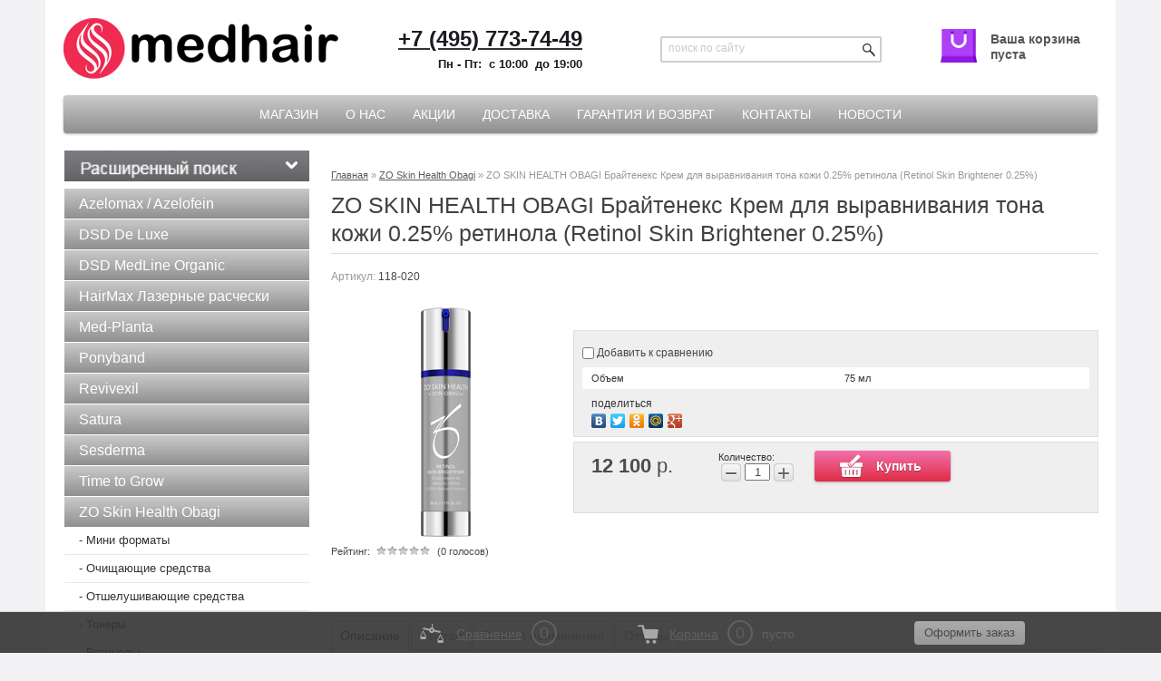

--- FILE ---
content_type: text/html; charset=utf-8
request_url: http://medhair.ru/magazin/product/zo-skin-health-obagi-brajteneks-krem-dlya-vyravnivaniya-tona-kozhi-0-25-retinola-retinol-skin-brightener-0-25
body_size: 16144
content:
<!doctype html>
<html lang="ru">
<head>

	
<!-- Google Tag Manager -->
<script>(function(w,d,s,l,i){w[l]=w[l]||[];w[l].push({'gtm.start':
new Date().getTime(),event:'gtm.js'});var f=d.getElementsByTagName(s)[0],
j=d.createElement(s),dl=l!='dataLayer'?'&l='+l:'';j.async=true;j.src=
'https://www.googletagmanager.com/gtm.js?id='+i+dl;f.parentNode.insertBefore(j,f);
})(window,document,'script','dataLayer','GTM-P7FQXHB');</script>
<!-- End Google Tag Manager -->	
	
	
<link rel="icon" href="http://medhair.ru/favicon.ico" type="image/x-icon" />
<link rel="shortcut icon" href="http://medhair.ru/favicon.ico" type="image/x-icon" />
<meta charset="utf-8">
<meta name="robots" content="all"/>
<title>ZO SKIN HEALTH OBAGI Брайтенекс Крем для выравнивания тона кожи 0.25% ретинола (Retinol Skin Brightener 0.25%)</title>
<meta name="description" content="ZO SKIN HEALTH OBAGI Брайтенекс Крем для выравнивания тона кожи 0.25% ретинола (Retinol Skin Brightener 0.25%)">
<meta name="keywords" content="ZO SKIN HEALTH OBAGI Брайтенекс Крем для выравнивания тона кожи 0.25% ретинола (Retinol Skin Brightener 0.25%)">
<meta name="SKYPE_TOOLBAR" content="SKYPE_TOOLBAR_PARSER_COMPATIBLE">
<meta name="viewport" content="width=device-width, initial-scale=1.0, maximum-scale=1.0, user-scalable=no">
<meta name="format-detection" content="telephone=no">
<!---->
<link rel="stylesheet" href="/t/v1032/images/css/styles.css">
<link rel="stylesheet" href="/g/css/styles_articles_tpl.css">
<script src="/g/libs/jquery/1.10.2/jquery.min.js"></script>

            <!-- 46b9544ffa2e5e73c3c971fe2ede35a5 -->
            <script src='/shared/s3/js/lang/ru.js'></script>
            <script src='/shared/s3/js/common.min.js'></script>
        <link rel='stylesheet' type='text/css' href='/shared/s3/css/calendar.css' /><link rel='stylesheet' type='text/css' href='/shared/highslide-4.1.13/highslide.min.css'/>
<script type='text/javascript' src='/shared/highslide-4.1.13/highslide-full.packed.js'></script>
<script type='text/javascript'>
hs.graphicsDir = '/shared/highslide-4.1.13/graphics/';
hs.outlineType = null;
hs.showCredits = false;
hs.lang={cssDirection:'ltr',loadingText:'Загрузка...',loadingTitle:'Кликните чтобы отменить',focusTitle:'Нажмите чтобы перенести вперёд',fullExpandTitle:'Увеличить',fullExpandText:'Полноэкранный',previousText:'Предыдущий',previousTitle:'Назад (стрелка влево)',nextText:'Далее',nextTitle:'Далее (стрелка вправо)',moveTitle:'Передвинуть',moveText:'Передвинуть',closeText:'Закрыть',closeTitle:'Закрыть (Esc)',resizeTitle:'Восстановить размер',playText:'Слайд-шоу',playTitle:'Слайд-шоу (пробел)',pauseText:'Пауза',pauseTitle:'Приостановить слайд-шоу (пробел)',number:'Изображение %1/%2',restoreTitle:'Нажмите чтобы посмотреть картинку, используйте мышь для перетаскивания. Используйте клавиши вперёд и назад'};</script>
<link rel="icon" href="/favicon.png" type="image/png">
	<link rel="apple-touch-icon" href="/thumb/2/LWXycLAsrYVHUeczKuvz_w/r/favicon.png">
	<link rel="apple-touch-icon" sizes="57x57" href="/thumb/2/cSiQoKjZkTMIo0ziQoXd3Q/57c57/favicon.png">
	<link rel="apple-touch-icon" sizes="60x60" href="/thumb/2/ADHYAP_QOPaTX7kCwZk1yQ/60c60/favicon.png">
	<link rel="apple-touch-icon" sizes="72x72" href="/thumb/2/NUeGOwT7ccqi0vKCk5c7CQ/72c72/favicon.png">
	<link rel="apple-touch-icon" sizes="76x76" href="/thumb/2/hXphuvuCGMlCNmPwtBK8JQ/76c76/favicon.png">
	<link rel="apple-touch-icon" sizes="114x114" href="/thumb/2/eu_DCr8HaH-4Fl9Q5T1Yug/114c114/favicon.png">
	<link rel="apple-touch-icon" sizes="120x120" href="/thumb/2/3MmgBXK7FEpfGfzqoDIQig/120c120/favicon.png">
	<link rel="apple-touch-icon" sizes="144x144" href="/thumb/2/j9LDtrtN_JRbLahuwp6tEA/144c144/favicon.png">
	<link rel="apple-touch-icon" sizes="152x152" href="/thumb/2/hJpSN6oEQd3e9064W7B_Jg/152c152/favicon.png">
	<link rel="apple-touch-icon" sizes="180x180" href="/thumb/2/f_vyPxiafrQ-f6zkloMaLQ/180c180/favicon.png">
	
	<meta name="msapplication-TileImage" content="/thumb/2/bmMZwZpxmRExzY98ed18Wg/c/favicon.png">
	<meta name="msapplication-square70x70logo" content="/thumb/2/u4ZCgXlIt0M0m6gZuZtRyQ/70c70/favicon.png">
	<meta name="msapplication-square150x150logo" content="/thumb/2/foNNC3kvbPYBac4AKEENng/150c150/favicon.png">
	<meta name="msapplication-wide310x150logo" content="/thumb/2/4xXaTyEaqfQGm4mLgRUUfg/310c150/favicon.png">
	<meta name="msapplication-square310x310logo" content="/thumb/2/rmdEXcb0zBLSx3J7TTuAiw/310c310/favicon.png">

<!--s3_require-->
<link rel="stylesheet" href="/g/basestyle/1.0.1/user/user.css" type="text/css"/>
<script type="text/javascript" src="/g/basestyle/1.0.1/user/user.js" async></script>
<link rel="stylesheet" href="/t/images/__cssbootstrap/mh_2024_1733824489_bootstrap.css" type="text/css"/>
<!--/s3_require-->

<!--s3_goal-->
<script src="/g/s3/goal/1.0.0/s3.goal.js"></script>
<script>new s3.Goal({map:[], goals: [], ecommerce:[{"ecommerce":{"detail":{"products":[{"id":"1012283500","name":"ZO SKIN HEALTH OBAGI Брайтенекс Крем для выравнивания тона кожи 0.25% ретинола (Retinol Skin Brightener 0.25%)","price":12100,"brand":null,"category":"ZO Skin Health Obagi/Ретинолы"}]}}}]});</script>
<!--/s3_goal-->

			
		
		
		
			<link rel="stylesheet" type="text/css" href="/g/shop2v2/default/css/theme.less.css">		
			<script type="text/javascript" src="/g/printme.js"></script>
		<script type="text/javascript" src="/g/shop2v2/default/js/tpl.js"></script>
		<script type="text/javascript" src="/g/shop2v2/default/js/baron.min.js"></script>
		
			<script type="text/javascript" src="/g/shop2v2/default/js/shop2.2.js"></script>
		
	<script type="text/javascript">shop2.init({"productRefs": {"790856100":{"sostav_885":{"49210e3f91cf035568cb8b540ac194f2":["1012283500"]},"sposob_primeneniya":{"fb52a2db2088750664c445fd31983aa5":["1012283500"]},"ob_em":{"75 \u043c\u043b":["1012283500"]}}},"apiHash": {"getPromoProducts":"0ed7441b08b1b0cd8297fc3ec357e23e","getSearchMatches":"e4a2efe49b8beb65fbf08f488097b2d5","getFolderCustomFields":"44b57b5a85105dff72fb828f3e11dee8","getProductListItem":"c7759d0f2c0ce7a7309d400c81a389f6","cartAddItem":"643027332c61b81da9f8f592764307cd","cartRemoveItem":"1530800629a7182ef012a201130c510a","cartUpdate":"bf0168d2628c3cf58fcb66181722cf11","cartRemoveCoupon":"83d51eb517ddce4f81bdf54a0855cfe5","cartAddCoupon":"9e01c960d7b1a5df8d2201b869955bc7","deliveryCalc":"f28d9c9b5e67d343a202daa400b60c27","printOrder":"223bff50bfa1e0c948344bf8c1e796f9","cancelOrder":"65204495c222c9568b99b7c626a6219e","cancelOrderNotify":"84c00c71d531ca490f0d40474da035c9","repeatOrder":"77fa6e88b46470e5a13c098beeaac9e2","paymentMethods":"dc2a0df83ba3b4e3241eee08a7f0d7c9","compare":"e66fe58c508a2fcaa1636ce7904f94f4"},"hash": null,"verId": 825172,"mode": "product","step": "","uri": "/shop","IMAGES_DIR": "/d/","my": {"show_sections":true,"similar":"\u0421 \u044d\u0442\u0438\u043c \u0442\u043e\u0432\u0430\u0440\u043e\u043c \u043f\u043e\u043a\u0443\u043f\u0430\u044e\u0442"},"shop2_cart_order_payments": 1,"cf_margin_price_enabled": 0,"maps_yandex_key":"","maps_google_key":""});</script>
<style type="text/css">.product-item-thumb {width: 215px;}.product-item-thumb .product-image, .product-item-simple .product-image {height: 190px;width: 215px;}.product-item-thumb .product-amount .amount-title {width: 119px;}.product-item-thumb .product-price {width: 165px;}.shop2-product .product-side-l {width: 253px;}.shop2-product .product-image {height: 253px;width: 253px;}.shop2-product .product-thumbnails li {width: 74px;height: 74px;}</style>
<script type='text/javascript' src="/g/s3/misc/eventable/0.0.1/s3.eventable.js"></script>
<script type='text/javascript' src="/g/s3/misc/math/0.0.1/s3.math.js"></script>
<script type='text/javascript' src="/g/s3/menu/allin/0.0.2/s3.menu.allin.js"></script>
<link rel="stylesheet" href="/t/v1032/images/css/shop2.css">
<!--[if lt IE 10]>
<script src="/g/libs/ie9-svg-gradient/0.0.1/ie9-svg-gradient.min.js"></script>
<script src="/t/v1032/images/js/jquery.placeholder.min.js"></script>
<script src="/t/v1032/images/js/jquery.textshadow.min.js"></script>
<script src="/t/v1032/images/js/ie.js"></script>

<![endif]-->
<!--[if lt IE 9]>
<script type="text/javascript" src="/t/v1032/images/js/modernizr-2.5.3.min.js"></script>
<![endif]-->

<script>
	$(function() {

		var wrap = $('.wrap');
		var text = wrap.children();
		var width = text.width();
		wrap.append(text.clone());


		var iid;
		var margin = 0;

		function start() {
			iid = setInterval(function() {
				margin += 1;
				if (margin >= width) {
					margin = 0;
				}
				wrap.css('margin-left', -margin);
			}, 13);
		}

		function stop() {
			clearInterval(iid);
		}

		$('.ticker').on({
			mouseleave: start,
			mouseenter: stop
		});

		start();

	})
</script>
<style>
	table.shop2-product-options td { font-size: 11px;}
	table.shop2-product-options th { padding-right: 3px;}
</style>

<link rel="stylesheet" href="/t/v1032/images/adaptive_styles.scss.css">
<script src="/t/v1032/images/adaptive_js.js"></script>

<script>
$(function(){
	var isMobile = /Android|webOS|iPhone|iPad|iPod|BlackBerry|IEMobile|Opera Mini/i.test(navigator.userAgent),
    	contentPos = $('.content_wrap').offset().top;
    if ( isMobile ) {
		$('body,html').animate({scrollTop: contentPos}, 800);
    }
});
</script>


<script>
$(function(){
    var menu2 = $('.menu-top-wrapper2 .cat-left').html();
    $('.menu-top-wrapper2 .menu-top2 > li > a').each(function(){
    	if ( $(this).text() == "Магазин" ) {
    		$(this).after('<ul class="level-2">'+menu2+'</ul>');
    		$(this).parent().addClass('has-child');
		}
	});
	$('.menu-top-wrapper2 .cat-left').remove();
	$(".menu-top-wrapper2 .menu-top2").s3MenuAllIn({
		type: "dropdown"
	});
	
	shop2.queue.heights();
	setTimeout(function(){
		shop2.queue.heights();
	}, 1000);
	setTimeout(function(){
		shop2.queue.heights();
	}, 3000);
	setTimeout(function(){
		shop2.queue.heights();
	}, 5000);
	setTimeout(function(){
		shop2.queue.heights();
	}, 7000);
	setTimeout(function(){
		shop2.queue.heights();
	}, 10000);
});
</script>

<link rel="stylesheet" href="/t/v1032/images/site.addons.css" />


</head>
<body>


<!-- Google Tag Manager (noscript) -->
<noscript><iframe src="https://www.googletagmanager.com/ns.html?id=GTM-P7FQXHB"
height="0" width="0" style="display:none;visibility:hidden"></iframe></noscript>
<!-- End Google Tag Manager (noscript) -->

	
<div class="site-wrapper">
    <header role="banner" class="header">
		<div class="site-logo">
			<a href="http://medhair.ru">
				<img src="/thumb/2/AymK90qPJTK9JOUsTDfCbw/303r/d/mh_new_2024.png" alt=""/>
			</a>
		</div>
    <div class="site-phone"><div><a href="tel:+74957737449"><span style="color:#1c1a20;"><strong><span style="font-size:18pt;"><span data-mega-font-name="montserrat"><span data-mega-font-name="helvetica">+7 (495) 773-74-49</span></span></span></strong></span></a></div>

<div><span style="color:#1c1a20;"><strong><span style="font-size:10pt;"><span data-mega-font-name="montserrat"><span data-mega-font-name="helvetica">Пн - Пт:</span></span></span></strong><strong><span style="font-size:10pt;"><span data-mega-font-name="montserrat"><span data-mega-font-name="helvetica">&nbsp; с 10:00&nbsp;&nbsp;до 19:00</span></span></span></strong></span></div></div>
    <form action="/search" class="search_f" method="get" name="poisk" id="form">
       <input type="submit" class="search_b" value="" />
        <input name="search" type="text" class="search_t" onBlur="this.value=this.value==''?'поиск по сайту':this.value;"
        onfocus="this.value=this.value=='поиск по сайту'?'':this.value;" value="поиск по сайту" />
    <re-captcha data-captcha="recaptcha"
     data-name="captcha"
     data-sitekey="6LddAuIZAAAAAAuuCT_s37EF11beyoreUVbJlVZM"
     data-lang="ru"
     data-rsize="invisible"
     data-type="image"
     data-theme="light"></re-captcha></form>
    <div class="cart_wrap">
    <div id="shop2-cart-preview">
	<div class="shop2-block cart-preview opened">
		<div class="block-body">
						<div><br>Ваша корзина пуста</div>
            		</div>
	</div>
</div><!-- Cart Preview -->    </div>       
    <div class="clear_both"></div>
    	<div class="s-top"></div>
             <nav>
            <ul class="menu-top">
                                <li>
                  <a href="/" >Магазин</a>
                </li>
                                 <li>
                  <a href="/about" >О нас</a>
                </li>
                                 <li>
                  <a href="/promo" >Акции</a>
                </li>
                                 <li>
                  <a href="/delivery" >Доставка</a>
                </li>
                                 <li>
                  <a href="/refund" >Гарантия и возврат</a>
                </li>
                                 <li>
                  <a href="/contacts" >Контакты</a>
                </li>
                                 <li>
                  <a href="/novosti" >Новости</a>
                </li>
                            </ul> 
         </nav>
                 		<!--noindex-->
		<noindex>
		<div class="burger">
			<div class="menu-btn">
				<span>&nbsp;</span>
			</div>
		</div>
	    <nav class="menu-top-wrapper2">
	        <div class="menuClose"><span></span></div>
	        <div class="menu-scroll"> 
	            <ul class="menu-top2 clearfix"><li class="opened active"><a href="/" >Магазин</a></li><li><a href="/about" >О нас</a></li><li><a href="/promo" >Акции</a></li><li><a href="/delivery" >Доставка</a></li><li><a href="/refund" >Гарантия и возврат</a></li><li><a href="/contacts" >Контакты</a></li><li><a href="/novosti" >Новости</a></li></ul> 
	            <ul class="cat-left menu-default"><li><a href="/magazin/folder/azelomax" >Azelomax / Azelofein</a></li><li class="has-child"><a href="/magazin/folder/dsd-de-luxe" >DSD De Luxe</a><ul class="level-2"><li><a href="/magazin/folder/dixidox-de-luxe-1" >Серия №1. Глубокое очищение и устранение себореи</a></li><li><a href="/magazin/folder/dixidox-de-luxe-2" >Серия №2. Устранение перхоти и себорейного дерматита</a></li><li><a href="/magazin/folder/dixidox-de-luxe-3" >Серия №3. Снижение патологического выпадения и стимуляция роста волос</a></li><li><a href="/magazin/folder/dixidox-de-luxe-4" >Серия №4. Двойное действие: восстановление структуры и снижение выпадения волос</a></li><li><a href="/magazin/folder/dixidox-de-luxe-5" >Серия №5. Восстановление структуры волос</a></li><li><a href="/magazin/folder/dixidox-de-luxe-6" >Серия №6. Уход за кожей</a></li><li><a href="/magazin/folder/dixidox-de-luxe-7" >Серия №7. Опиум</a></li><li><a href="/magazin/folder/dixidox-de-luxe-8" >Серия №8. Витамины для волос</a></li><li><a href="/shop/folder/seriya-no9-zamena-minoksidila" >Серия №9. Замена миноксидила</a></li></ul></li><li><a href="/magazin/folder/dsd-medline-organic" >DSD MedLine Organic</a></li><li><a href="/magazin/folder/lazernye-rascheski-hairmax" >HairMax Лазерные расчески</a></li><li><a href="/magazin/folder/med-planta" >Med-Planta</a></li><li><a href="/shop/folder/ponyband" >Ponyband</a></li><li><a href="/magazin/folder/revivexil" >Revivexil</a></li><li class="has-child"><a href="/magazin/folder/satura" >Satura</a><ul class="level-2"><li><a href="/magazin/folder/lecheniye-volos" >Для волос</a></li><li><a href="/magazin/folder/lecheniye-kozhi" >Для кожи</a></li><li><a href="/magazin/folder/dlya-resnits-i-brovey" >Для ресниц и бровей</a></li></ul></li><li class="has-child"><a href="/shop/folder/sesderma" >Sesderma</a><ul class="level-2"><li><a href="/shop/folder/lico" >Лицо</a></li></ul></li><li class="has-child"><a href="/magazin/folder/time-to-grow" >Time to Grow</a><ul class="level-2"><li><a href="/shop/folder/nabory" >Наборы</a></li><li><a href="/shop/folder/biodobavki" >Биодобавки</a></li><li><a href="/shop/folder/shampuni" >Шампуни</a></li><li><a href="/shop/folder/pilingi-maski-1" >Пилинги + Маски</a></li><li><a href="/shop/folder/napravlennoe-dejstvie-1" >Направленное действие</a></li><li><a href="/shop/folder/stajling" >Стайлинг</a></li><li><a href="/shop/folder/detskaya-liniya" >Детская линия</a></li></ul></li><li class="has-child opened"><a href="/magazin/folder/zo-skin-health-obagi" >ZO Skin Health Obagi</a><ul class="level-2"><li><a href="/shop/folder/mini-dlya-puteshestvij" >Мини форматы</a></li><li><a href="/magazin/folder/ochishchayushchie-sredstva" >Очищающие средства</a></li><li><a href="/shop/folder/otshelushivayushchie-sredstva" >Отшелушивающие средства</a></li><li><a href="/shop/folder/tonery" >Тонеры</a></li><li class="opened active"><a href="/shop/folder/retinoly" >Ретинолы</a></li><li><a href="/shop/folder/napravlennoe-dejstvie" >Направленное действие</a></li><li><a href="/shop/folder/pilingi-maski" >Пилинги + Маски</a></li><li><a href="/shop/folder/solncezashchitnye-sredstva" >Солнцезащитные средства</a></li><li><a href="/shop/folder/uhod-dlya-glaz" >Уход для глаз</a></li><li><a href="/shop/folder/gidratory" >Гидраторы</a></li><li><a href="/shop/folder/uhod-dlya-tela" >Уход для тела</a></li><li><a href="/shop/folder/programmy-nabory" >Программы + Наборы</a></li></ul></li><li><a href="/magazin/folder/mezorollery" >Мезороллеры</a></li><li><a href="/shop/folder/mival" >Мивал</a></li></ul>	        </div>
	    </nav>
	    </noindex>
	    <!--/noindex-->
    </header><!-- .header-->
    <div class="content_wrap">
      	<aside class="site-content-left" role="complementary">
        	
	
<div class="shop2-block search-form ">
	<div class="block-title">
		<strong>Расширенный поиск</strong>
		<span>&nbsp;</span>
	</div>
	<div class="block-body">
		<form action="/shop/search" enctype="multipart/form-data">
			<input type="hidden" name="sort_by" value=""/>
			
							<div class="row">
					<div class="row-title">Цена (р.):</div>
					<label><span>от</span>&nbsp;<input name="s[price][min]" type="text" size="5" class="small" value="" /></label>
					&nbsp;
					<label><span>до</span>&nbsp;<input name="s[price][max]" type="text" size="5" class="small" value="" /></label>
				</div>
			
							<div class="row">
					<label class="row-title" for="shop2-name">Название:</label>
					<input type="text" name="s[name]" size="20" id="shop2-name" value="" />
				</div>
			
							<div class="row">
					<label class="row-title" for="shop2-article">Артикул:</label>
					<input type="text" name="s[article]" id="shop2-article" value="" />
				</div>
			
							<div class="row">
					<label class="row-title" for="shop2-text">Текст:</label>
					<input type="text" name="search_text" size="20" id="shop2-text"  value="" />
				</div>
			
			
							<div class="row">
					<div class="row-title">Выберите категорию:</div>
					<select name="s[folder_id]" id="s[folder_id]">
						<option value="">Все</option>
																																		<option value="166869609" >
									 Azelomax / Azelofein
								</option>
																												<option value="29593209" >
									 DSD De Luxe
								</option>
																												<option value="29593409" >
									&raquo; Серия №1. Глубокое очищение и устранение себореи
								</option>
																												<option value="29593809" >
									&raquo; Серия №2. Устранение перхоти и себорейного дерматита
								</option>
																												<option value="29594209" >
									&raquo; Серия №3. Снижение патологического выпадения и стимуляция роста волос
								</option>
																												<option value="29594409" >
									&raquo; Серия №4. Двойное действие: восстановление структуры и снижение выпадения волос
								</option>
																												<option value="29594609" >
									&raquo; Серия №5. Восстановление структуры волос
								</option>
																												<option value="164180209" >
									&raquo; Серия №6. Уход за кожей
								</option>
																												<option value="164180409" >
									&raquo; Серия №7. Опиум
								</option>
																												<option value="172742300" >
									&raquo; Серия №8. Витамины для волос
								</option>
																												<option value="157193108" >
									&raquo; Серия №9. Замена миноксидила
								</option>
																												<option value="42220409" >
									 DSD MedLine Organic
								</option>
																												<option value="37424809" >
									 HairMax Лазерные расчески
								</option>
																												<option value="23700409" >
									 Med-Planta
								</option>
																												<option value="259134906" >
									 Ponyband
								</option>
																												<option value="23691809" >
									 Revivexil
								</option>
																												<option value="38327809" >
									 Satura
								</option>
																												<option value="169389209" >
									&raquo; Для волос
								</option>
																												<option value="169390609" >
									&raquo; Для кожи
								</option>
																												<option value="169389409" >
									&raquo; Для ресниц и бровей
								</option>
																												<option value="175214307" >
									 Sesderma
								</option>
																												<option value="175216307" >
									&raquo; Лицо
								</option>
																												<option value="435797409" >
									 Time to Grow
								</option>
																												<option value="157176308" >
									&raquo; Наборы
								</option>
																												<option value="155134508" >
									&raquo; Биодобавки
								</option>
																												<option value="155135308" >
									&raquo; Шампуни
								</option>
																												<option value="155135508" >
									&raquo; Пилинги + Маски
								</option>
																												<option value="155136508" >
									&raquo; Направленное действие
								</option>
																												<option value="155136108" >
									&raquo; Стайлинг
								</option>
																												<option value="155134108" >
									&raquo; Детская линия
								</option>
																												<option value="437024409" >
									 ZO Skin Health Obagi
								</option>
																												<option value="134906108" >
									&raquo; Мини форматы
								</option>
																												<option value="437024609" >
									&raquo; Очищающие средства
								</option>
																												<option value="134150308" >
									&raquo; Отшелушивающие средства
								</option>
																												<option value="134150708" >
									&raquo; Тонеры
								</option>
																												<option value="134443308" >
									&raquo; Ретинолы
								</option>
																												<option value="134500508" >
									&raquo; Направленное действие
								</option>
																												<option value="134622708" >
									&raquo; Пилинги + Маски
								</option>
																												<option value="134676708" >
									&raquo; Солнцезащитные средства
								</option>
																												<option value="134887508" >
									&raquo; Уход для глаз
								</option>
																												<option value="134899708" >
									&raquo; Гидраторы
								</option>
																												<option value="134899908" >
									&raquo; Уход для тела
								</option>
																												<option value="137075508" >
									&raquo; Программы + Наборы
								</option>
																												<option value="169384009" >
									 Мезороллеры
								</option>
																												<option value="786975113" >
									 Мивал
								</option>
																		</select>
				</div>

				<div id="shop2_search_custom_fields"></div>
			
						<div id="shop2_search_global_fields">
				
																						</div>
						
			
											    <div class="row">
				        <div class="row-title">НОВИНКА!:</div>
				            				            <select name="s[flags][34609]">
				            <option value="">Все</option>
				            <option value="1">да</option>
				            <option value="0">нет</option>
				        </select>
				    </div>
		    												    <div class="row">
				        <div class="row-title">НИЗКАЯ ЦЕНА!:</div>
				            				            <select name="s[flags][34809]">
				            <option value="">Все</option>
				            <option value="1">да</option>
				            <option value="0">нет</option>
				        </select>
				    </div>
		    												    <div class="row">
				        <div class="row-title">ВЫГОДНО!:</div>
				            				            <select name="s[flags][35209]">
				            <option value="">Все</option>
				            <option value="1">да</option>
				            <option value="0">нет</option>
				        </select>
				    </div>
		    												    <div class="row">
				        <div class="row-title">СКИДКА - 30%:</div>
				            				            <select name="s[flags][428108]">
				            <option value="">Все</option>
				            <option value="1">да</option>
				            <option value="0">нет</option>
				        </select>
				    </div>
		    												    <div class="row">
				        <div class="row-title">- 40%:</div>
				            				            <select name="s[flags][428308]">
				            <option value="">Все</option>
				            <option value="1">да</option>
				            <option value="0">нет</option>
				        </select>
				    </div>
		    												    <div class="row">
				        <div class="row-title">- 20%:</div>
				            				            <select name="s[flags][428508]">
				            <option value="">Все</option>
				            <option value="1">да</option>
				            <option value="0">нет</option>
				        </select>
				    </div>
		    												    <div class="row">
				        <div class="row-title">НЕТ В НАЛИЧИИ:</div>
				            				            <select name="s[flags][554506]">
				            <option value="">Все</option>
				            <option value="1">да</option>
				            <option value="0">нет</option>
				        </select>
				    </div>
		    												    <div class="row">
				        <div class="row-title">СУПЕРЦЕНА!:</div>
				            				            <select name="s[flags][631905]">
				            <option value="">Все</option>
				            <option value="1">да</option>
				            <option value="0">нет</option>
				        </select>
				    </div>
		    												    <div class="row">
				        <div class="row-title">Новинка:</div>
				            				            <select name="s[flags][2]">
				            <option value="">Все</option>
				            <option value="1">да</option>
				            <option value="0">нет</option>
				        </select>
				    </div>
		    												    <div class="row">
				        <div class="row-title">Спецпредложение:</div>
				            				            <select name="s[flags][1]">
				            <option value="">Все</option>
				            <option value="1">да</option>
				            <option value="0">нет</option>
				        </select>
				    </div>
		    							
			

							<div class="row">
					<div class="row-title">Результатов на странице:</div>
					<select name="s[products_per_page]">
																										<option value="5">5</option>
																				<option value="20">20</option>
																				<option value="35">35</option>
																				<option value="50">50</option>
																				<option value="65">65</option>
																				<option value="80">80</option>
																				<option value="95">95</option>
											</select>
				</div>
			
			<div class="clear-container"></div>
			<div class="row">
				<button type="submit" class="search-btn">Найти</button>
			</div>
		<re-captcha data-captcha="recaptcha"
     data-name="captcha"
     data-sitekey="6LddAuIZAAAAAAuuCT_s37EF11beyoreUVbJlVZM"
     data-lang="ru"
     data-rsize="invisible"
     data-type="image"
     data-theme="light"></re-captcha></form>
		<div class="clear-container"></div>
	</div>
</div><!-- Search Form -->
 
             <nav>
             <ul class="menu-left">
                                            <li><a href="/magazin/folder/azelomax">Azelomax / Azelofein</a>
                                                                                                        </li>
                                                                                            <li><a href="/magazin/folder/dsd-de-luxe">DSD De Luxe</a>
                                                                                                        </li>
                                                                                            <li><a href="/magazin/folder/dsd-medline-organic">DSD MedLine Organic</a>
                                                                                                        </li>
                                                                                            <li><a href="/magazin/folder/lazernye-rascheski-hairmax">HairMax Лазерные расчески</a>
                                                                                                        </li>
                                                                                            <li><a href="/magazin/folder/med-planta">Med-Planta</a>
                                                                                                        </li>
                                                                                            <li><a href="/shop/folder/ponyband">Ponyband</a>
                                                                                                        </li>
                                                                                            <li><a href="/magazin/folder/revivexil">Revivexil</a>
                                                                                                        </li>
                                                                                            <li><a href="/magazin/folder/satura">Satura</a>
                                                                                                        </li>
                                                                                            <li><a href="/shop/folder/sesderma">Sesderma</a>
                                                                                                        </li>
                                                                                            <li><a href="/magazin/folder/time-to-grow">Time to Grow</a>
                                                                                                        </li>
                                                                                            <li><a href="/magazin/folder/zo-skin-health-obagi">ZO Skin Health Obagi</a>
                                                                                                        <ul>
                                                                    <li><a href="/shop/folder/mini-dlya-puteshestvij">- Мини форматы</a>
                                                                                                        </li>
                                                                                            <li><a href="/magazin/folder/ochishchayushchie-sredstva">- Очищающие средства</a>
                                                                                                        </li>
                                                                                            <li><a href="/shop/folder/otshelushivayushchie-sredstva">- Отшелушивающие средства</a>
                                                                                                        </li>
                                                                                            <li><a href="/shop/folder/tonery">- Тонеры</a>
                                                                                                        </li>
                                                                                            <li><a href="/shop/folder/retinoly">- Ретинолы</a>
                                                                                                        </li>
                                                                                            <li><a href="/shop/folder/napravlennoe-dejstvie">- Направленное действие</a>
                                                                                                        </li>
                                                                                            <li><a href="/shop/folder/pilingi-maski">- Пилинги + Маски</a>
                                                                                                        </li>
                                                                                            <li><a href="/shop/folder/solncezashchitnye-sredstva">- Солнцезащитные средства</a>
                                                                                                        </li>
                                                                                            <li><a href="/shop/folder/uhod-dlya-glaz">- Уход для глаз</a>
                                                                                                        </li>
                                                                                            <li><a href="/shop/folder/gidratory">- Гидраторы</a>
                                                                                                        </li>
                                                                                            <li><a href="/shop/folder/uhod-dlya-tela">- Уход для тела</a>
                                                                                                        </li>
                                                                                            <li><a href="/shop/folder/programmy-nabory">- Программы + Наборы</a>
                                                                                                        </li>
                                                    </ul></li>
                                                                                            <li><a href="/magazin/folder/mezorollery">Мезороллеры</a>
                                                                                                        </li>
                                                                                            <li><a href="/shop/folder/mival">Мивал</a>
                                                         </li></ul>
                          </nav>
              
          
                                                      </aside>
      <div class="site-content-middle" role="main">
        <div class="site-content-middle-in">


        
<br clear="all">         
<div class="site-path" data-url="/"><a href="/"><span>Главная</span></a> » <a href="/magazin/folder/zo-skin-health-obagi"><span>ZO Skin Health Obagi</span></a> » <span>ZO SKIN HEALTH OBAGI Брайтенекс Крем для выравнивания тона кожи 0.25% ретинола (Retinol Skin Brightener 0.25%)</span></div>                    <h1>ZO SKIN HEALTH OBAGI Брайтенекс Крем для выравнивания тона кожи 0.25% ретинола (Retinol Skin Brightener 0.25%)</h1>	
	<div class="shop2-cookies-disabled shop2-warning hide"></div>
	
	
	
		
							
			
							
			
							
			
		
					

	
					
	
	
					<div class="shop2-product-article"><span>Артикул:</span> 118-020</div>
	
	
<form 
	method="post" 
	action="/shop?mode=cart&amp;action=add" 
	accept-charset="utf-8"
	class="shop2-product">

	<input type="hidden" name="kind_id" value="1012283500"/>
	<input type="hidden" name="product_id" value="790856100"/>
	<input type="hidden" name="meta" value='{&quot;ob_em&quot;:&quot;75 \u043c\u043b&quot;}'/>

	<div class="product-side-l">
		
		<div class="product-image">
						<a href="/d/zo_gbl-retinol-skin-brightener-25.png">
				<img src="/thumb/2/4f_m74O4BKO7yTBvTM6dYA/253r253/d/zo_gbl-retinol-skin-brightener-25.png" alt="ZO SKIN HEALTH OBAGI Брайтенекс Крем для выравнивания тона кожи 0.25% ретинола (Retinol Skin Brightener 0.25%)" title="ZO SKIN HEALTH OBAGI Брайтенекс Крем для выравнивания тона кожи 0.25% ретинола (Retinol Skin Brightener 0.25%)" />
			</a>
			<div class="verticalMiddle"></div>
						
		</div>
		
			
	
	<div class="tpl-rating-block">Рейтинг:<div class="tpl-stars"><div class="tpl-rating" style="width: 0%;"></div></div>(0 голосов)</div>

		</div>
	<div class="product-side-r">
		<div class="lable_blocks">
</div>
		
<div class="product-details">

			
 
		
			<table class="shop2-product-options">
			<div class="product-compare">
			<label>
				<input type="checkbox" value="1012283500"/>
				Добавить к сравнению
			</label>
		</div>
		
<tr class="odd"><th>Объем</th><td>75 мл </td></tr></table>
	

							<div class="yashare">
					<script type="text/javascript" src="http://yandex.st/share/share.js" charset="utf-8"></script>
					
					<style type="text/css">
						div.yashare span.b-share a.b-share__handle img,
						div.yashare span.b-share a.b-share__handle span {
							background-image: url("http://yandex.st/share/static/b-share-icon.png");
						}
					</style>
					
					<span class="yashare-header">поделиться</span>
					<div class="yashare-auto-init" data-yashareL10n="ru" data-yashareType="none" data-yashareQuickServices="vkontakte,facebook,twitter,odnoklassniki,moimir,gplus" data-yashareImage="http://medhair.ru/d/zo_gbl-retinol-skin-brightener-25.png"></div>
				</div>
						<div class="shop2-clear-container"></div>
		</div>
			<div class="form-add">
				<div class="product-price">
						
						<div class="price-current">
		<strong>12&nbsp;100</strong> р.			</div>
				</div>
				
				
				
	<div class="product-amount">
					<div class="amount-title">Количество:</div>
							<div class="shop2-product-amount">
				<button type="button" class="amount-minus">&#8722;</button><input type="text" name="amount" data-kind="1012283500"  data-min="1" data-multiplicity="" maxlength="4" value="1" /><button type="button" class="amount-plus">&#43;</button>
			</div>
						</div>
				
				
			<button class="shop2-product-btn type-3 buy" type="submit">
			<span>Купить</span>
		</button>
	

<input type="hidden" value="ZO SKIN HEALTH OBAGI Брайтенекс Крем для выравнивания тона кожи 0.25% ретинола (Retinol Skin Brightener 0.25%)" name="product_name" />
<input type="hidden" value="https://medhair.ru/magazin/product/zo-skin-health-obagi-brajteneks-krem-dlya-vyravnivaniya-tona-kozhi-0-25-retinola-retinol-skin-brightener-0-25" name="product_link" />			</div>
			
			</div>
	<div class="shop2-clear-container"></div>
<re-captcha data-captcha="recaptcha"
     data-name="captcha"
     data-sitekey="6LddAuIZAAAAAAuuCT_s37EF11beyoreUVbJlVZM"
     data-lang="ru"
     data-rsize="invisible"
     data-type="image"
     data-theme="light"></re-captcha></form><!-- Product -->

	



	<div class="shop2-product-data">
					<ul class="shop2-product-tabs">
				<li class="active-tab"><a href="#shop2-tabs-2">Описание</a></li><li ><a href="#shop2-tabs-10">Состав</a></li><li ><a href="#shop2-tabs-14">Способ применения</a></li><li ><a href="#shop2-tabs-101">Отзывы</a></li>
			</ul>

						<div class="shop2-product-desc">
				
				
								<div class="desc-area active-area" id="shop2-tabs-2">
					<p>Инновационный крем без содержания гидрохинона для эффективной терапии гиперпигментации. Благодаря содержанию&nbsp; 0,25% микроинкапсулированного ретинола и мультиуровневой системе ингибирования синтеза меланина препарат служит альтернативой гидрохинону.</p>

<p>Действие продукта:</p>

<ul>
	<li>Мультивекторный подход: устраняет существующую пигментацию и блокирует процесс меланогенеза.</li>
	<li>Способствует отшелушиванию и клеточному обновлению.</li>
	<li>Минимизирует выраженность гиперпигментации, включая мелазму.</li>
	<li>Разглаживает микрорельеф и выравнивает тон кожи.</li>
	<li>Является альтернативой гидрохинону.</li>
</ul>
					<div class="shop2-clear-container"></div>
				</div>
								
								
				
				
				<div class="desc-area" id="shop2-tabs-101">
						
	
	
					<div class="tpl-block-header">Авторизуйтесь, чтобы оставить комментарий</div>
			<form method="post" class="tpl-form tpl-auth" action="/registration/login">
		
	<div class="tpl-left">
		<div class="tpl-field">
			<div class="tpl-title">Введите Ваш e-mail:</div>
			<div class="tpl-value">
				<input type="text" name="login" value="" />
			</div>
		</div>

		<div class="tpl-field">
			<div class="tpl-title">Введите Ваш пароль:</div>
			<div class="tpl-value clearfix">
			<input class="pull-left" type="password" name="password" />
			<button class="tpl-button pull-right" type="submit">Войти</button>
			</div>
		</div>

		<div class="tpl-field">
			<label class="tpl-title">
			<input type="checkbox" onclick="this.value=(this.value=='0'?'1':'0');" value="0" name="remember" />
				Запомнить меня
			</label>
		</div>
		
					<div class="tpl-field">
				<a href="/registration/register">Регистрация</a>
			</div>
			</div>

	<div class="tpl-right">
		<div class="tpl-field">
			Если Вы уже зарегистрированы на нашем сайте, но забыли пароль или Вам не пришло письмо подтверждения, воспользуйтесь формой восстановления пароля.
		</div>
		
		<div class="tpl-field">
			<a class="tpl-button" href="/registration/forgot_password">Восстановить пароль</a>
		</div>
	</div>
	<div class="clear"></div>
<re-captcha data-captcha="recaptcha"
     data-name="captcha"
     data-sitekey="6LddAuIZAAAAAAuuCT_s37EF11beyoreUVbJlVZM"
     data-lang="ru"
     data-rsize="invisible"
     data-type="image"
     data-theme="light"></re-captcha></form>		
						<div class="shop2-clear-container"></div>
				</div>
			
				<div class="desc-area " id="shop2-tabs-10"><p>Ключевые ингредиенты:</p>

<ul>
	<li>Микроинкапсулированный ретинол (0,25 %) - уменьшение количества и глубины морщин, выравнивание тона кожи, коррекция гиперпигментации, улучшение текстуры, восстановление структуры кожи, возвращение упругости и эластичности.</li>
	<li>Глюкозид аскорбиновой кислоты - предотвращение образования меланина, осветление общего тона кожи, уменьшение пигментации, стимуляция синтеза коллагена, уменьшение повреждений кожи, вызванных УФ-излучением.</li>
	<li>Глутатион - ингибирование синтеза меланина, модное антиоксидантное и противовоспалительное действие.</li>
	<li>Изофлавоны сои - ингибирование синтеза меланина, блокирование рецепторов, активируемых протеазой, антиоксидантное и защитное действие.</li>
	<li>Ацетилглюкозамин - ингибирование синтеза меланина, блокирование тирозиназы, противовоспалительное действие.</li>
	<li>Витамины С, Е - нейтрализация свободных радикалов, стимуляция синтеза коллагена.</li>
</ul><div class="shop2-clear-container"></div></div><div class="desc-area " id="shop2-tabs-14">Наносить 1-2 дозы 2 раза в неделю, постепенно увеличивая применение до ежедневного. Делайте перерывы между нанесениями. Нормальной ожидаемой реакцией является появление сухости, покраснения и шелушения на 2-3 день после первого наненсения. Для снижения интенсивности терапии можно смешивать препарат в равных долях с Ежедневным восстанавливающим кремом серии &quot;Ommerse&quot; или Успокаивающим восстанавливающим кремом &quot;ЗО Медикал Ресторакалм&quot; и наносить 1 раз в неделю.<div class="shop2-clear-container"></div></div>
			</div><!-- Product Desc -->
		
				<div class="shop2-clear-container"></div>
	</div>

	



        
            <h4 class="shop2-product-folders-header">Находится в разделах</h4>
        <div class="shop2-product-folders"><a href="/magazin/folder/zo-skin-health-obagi">ZO Skin Health Obagi<span></span></a><a href="/shop/folder/retinoly">Ретинолы<span></span></a></div>
    
		<p><a href="javascript:shop2.back()" class="shop2-btn shop2-btn-back">Назад</a></p>

	


	
	
	<div class="shop2-panel" id="shop2-panel">
		<div class="shop2-panel-content">
						<a class="shop2-panel-btn disabled">Оформить заказ</a>
			
			<div class="shop2-panel-cart">
				<a class="shop2-panel-link-disabled">Корзина</a>
				<div class="shop2-panel-count">0</div>
					
				<div class="shop2-panel-total">
											пусто
									</div>
			</div>
			
							<div class="shop2-panel-compare">
					<a target="_blank" class="shop2-panel-link-disabled">Сравнение</a>
					<div class="shop2-panel-count">0</div>
				</div>
					</div>
	</div>


	</div><!-- .site-content-middle-in -->
   </div><!-- .site-content-middle -->
  </div><!-- .content_wrap -->
    <div class="lo0gs_bottom">
    <div akign="center">&nbsp;&nbsp;</div>
<div akign="center"></div>
<div akign="center"></div>
<div akign="center"></div>
<div akign="center"></div>
  </div>
             <nav>
        <ul class="menu-bot">
                              <li>
            <a href="/" >Магазин</a>
          </li>
                                        <li>
            <a href="/about" >О нас</a>
          </li>
                                        <li>
            <a href="/promo" >Акции</a>
          </li>
                                        <li>
            <a href="/delivery" >Доставка</a>
          </li>
                                        <li>
            <a href="/refund" >Гарантия и возврат</a>
          </li>
                                        <li>
            <a href="/contacts" >Контакты</a>
          </li>
                                        <li>
            <a href="/novosti" >Новости</a>
          </li>
                            </ul>
      </nav>
      </div> <!-- .site-wrapper -->
<footer role="contentinfo" class="footer">
  <div class="footer_in">
   <div class="bottom_info">
      <div class="logo_page"><a href=""><img src="/t/v1032/images/bottom_logo.png" alt=""></a></div>
      <div class="tel-bot"><p style="text-align: left;"><a href="tel:+74957737449"><span data-mega-font-name="montserrat"><strong><strong>+7(495) 773-74-49</strong></strong></span></a></p>
      
      <div class="site-copyright"><span style='font-size:14px;' class='copyright'><!--noindex--><span style="text-decoration:underline; cursor: pointer;" onclick="javascript:window.open('https://megagr'+'oup.ru/?utm_referrer='+location.hostname)" class="copyright">Мегагрупп.ру</span><!--/noindex--></span></div>
      </div>
       <div class="site-name">
        &copy; 2014 - 2026 <br>Интернет-магазин профессиональной и лечебной косметики  для волос и кожи головы. <br />
Центр здоровья волос MEDHAIR.RU
      </div>
   </div>
      <div class="site-counters"><SPAN style="DISPLAY: none">
<!--LiveInternet counter--><script type="text/javascript"><!--
document.write("<a href='//www.liveinternet.ru/click' "+
"target=_blank><img src='//counter.yadro.ru/hit?t16.3;r"+
escape(document.referrer)+((typeof(screen)=="undefined")?"":
";s"+screen.width+"*"+screen.height+"*"+(screen.colorDepth?
screen.colorDepth:screen.pixelDepth))+";u"+escape(document.URL)+
";"+Math.random()+
"' alt='' title='LiveInternet: показано число просмотров за 24"+
" часа, посетителей за 24 часа и за сегодня' "+
"border='0' width='88' height='31'><\/a>")
//--></script><!--/LiveInternet-->
</span>

<!-- Yandex.Metrika counter -->
<script type="text/javascript" >
   (function(m,e,t,r,i,k,a){m[i]=m[i]||function(){(m[i].a=m[i].a||[]).push(arguments)};
   m[i].l=1*new Date();
   for (var j = 0; j < document.scripts.length; j++) {if (document.scripts[j].src === r) { return; }}
   k=e.createElement(t),a=e.getElementsByTagName(t)[0],k.async=1,k.src=r,a.parentNode.insertBefore(k,a)})
   (window, document, "script", "https://mc.yandex.ru/metrika/tag.js", "ym");

   ym(26365188, "init", {
        clickmap:true,
        trackLinks:true,
        accurateTrackBounce:true,
        webvisor:true,
        ecommerce:"dataLayer"
   });
</script>
<noscript><div><img src="https://mc.yandex.ru/watch/26365188" style="position:absolute; left:-9999px;" alt="" /></div></noscript>
<!-- /Yandex.Metrika counter -->
<!--__INFO2026-01-22 00:46:49INFO__-->
</div>
        </div>
</footer><!-- .footer -->

<!-- assets.bottom -->
<!-- </noscript></script></style> -->
<script src="/my/s3/js/site.min.js?1768978399" ></script>
<script src="https://cp.onicon.ru/loader/541190a472d22c382c000019.js" data-auto async></script>
<script >/*<![CDATA[*/
var megacounter_key="b16b9c24588dd36bdcf1afb00166c5e3";
(function(d){
    var s = d.createElement("script");
    s.src = "//counter.megagroup.ru/loader.js?"+new Date().getTime();
    s.async = true;
    d.getElementsByTagName("head")[0].appendChild(s);
})(document);
/*]]>*/</script>
<script >/*<![CDATA[*/
$ite.start({"sid":821338,"vid":825172,"aid":947852,"stid":4,"cp":21,"active":true,"domain":"medhair.ru","lang":"ru","trusted":false,"debug":false,"captcha":3,"onetap":[{"provider":"vkontakte","provider_id":"51977724","code_verifier":"MZZ0FDmIziRMNwNWWEDY0zTOYjigkGEJ32mAMNUNN1T"}]});
/*]]>*/</script>
<style>@font-face {font-family: "Montserrat";src: url("/g/fonts/montserrat/montserrat-r.eot"); src:url("/g/fonts/montserrat/montserrat-r.eot?#iefix") format("embedded-opentype"), url("/g/fonts/montserrat/montserrat-r.woff2#montserrat") format("woff2"), url("/g/fonts/montserrat/montserrat-r.woff#montserrat") format("woff"), url("/g/fonts/montserrat/montserrat-r.ttf#montserrat") format("truetype"), url("/g/fonts/montserrat/montserrat-r.svg#montserrat") format("svg");font-weight: 400;font-style: normal;}@font-face {font-family: "Montserrat";src: url("/g/fonts/montserrat/montserrat-i.eot"); src:url("/g/fonts/montserrat/montserrat-i.eot?#iefix") format("embedded-opentype"), url("/g/fonts/montserrat/montserrat-i.woff2#montserrat") format("woff2"), url("/g/fonts/montserrat/montserrat-i.woff#montserrat") format("woff"), url("/g/fonts/montserrat/montserrat-i.ttf#montserrat") format("truetype"), url("/g/fonts/montserrat/montserrat-i.svg#montserrat") format("svg");font-weight: 400;font-style: italic;}@font-face {font-family: "Montserrat";src: url("/g/fonts/montserrat/montserrat-b.eot"); src:url("/g/fonts/montserrat/montserrat-b.eot?#iefix") format("embedded-opentype"), url("/g/fonts/montserrat/montserrat-b.woff2#montserrat") format("woff2"), url("/g/fonts/montserrat/montserrat-b.woff#montserrat") format("woff"), url("/g/fonts/montserrat/montserrat-b.ttf#montserrat") format("truetype"), url("/g/fonts/montserrat/montserrat-b.svg#montserrat") format("svg");font-weight: 700;font-style: normal;}@font-face {font-family: "Montserrat";src: url("/g/fonts/montserrat/montserrat-b-i.eot"); src:url("/g/fonts/montserrat/montserrat-b-i.eot?#iefix") format("embedded-opentype"), url("/g/fonts/montserrat/montserrat-b-i.woff2#montserrat") format("woff2"), url("/g/fonts/montserrat/montserrat-b-i.woff#montserrat") format("woff"), url("/g/fonts/montserrat/montserrat-b-i.ttf#montserrat") format("truetype"), url("/g/fonts/montserrat/montserrat-b-i.svg#montserrat") format("svg");font-weight: 700;font-style: italic;}@font-face {font-family: "Montserrat";src: url("/g/fonts/montserrat/montserrat-bl.eot"); src:url("/g/fonts/montserrat/montserrat-bl.eot?#iefix") format("embedded-opentype"), url("/g/fonts/montserrat/montserrat-bl.woff2#montserrat") format("woff2"), url("/g/fonts/montserrat/montserrat-bl.woff#montserrat") format("woff"), url("/g/fonts/montserrat/montserrat-bl.ttf#montserrat") format("truetype"), url("/g/fonts/montserrat/montserrat-bl.svg#montserrat") format("svg");font-weight: 900;font-style: normal;}@font-face {font-family: "Montserrat";src: url("/g/fonts/montserrat/montserrat-bl-i.eot"); src:url("/g/fonts/montserrat/montserrat-bl-i.eot?#iefix") format("embedded-opentype"), url("/g/fonts/montserrat/montserrat-bl-i.woff2#montserrat") format("woff2"), url("/g/fonts/montserrat/montserrat-bl-i.woff#montserrat") format("woff"), url("/g/fonts/montserrat/montserrat-bl-i.ttf#montserrat") format("truetype"), url("/g/fonts/montserrat/montserrat-bl-i.svg#montserrat") format("svg");font-weight: 900;font-style: italic;}@font-face {font-family: "Montserrat";src: url("/g/fonts/montserrat/montserrat-e-b.eot"); src:url("/g/fonts/montserrat/montserrat-e-b.eot?#iefix") format("embedded-opentype"), url("/g/fonts/montserrat/montserrat-e-b.woff2#montserrat") format("woff2"), url("/g/fonts/montserrat/montserrat-e-b.woff#montserrat") format("woff"), url("/g/fonts/montserrat/montserrat-e-b.ttf#montserrat") format("truetype"), url("/g/fonts/montserrat/montserrat-e-b.svg#montserrat") format("svg");font-weight: 800;font-style: normal;}@font-face {font-family: "Montserrat";src: url("/g/fonts/montserrat/montserrat-e-b-i.eot"); src:url("/g/fonts/montserrat/montserrat-e-b-i.eot?#iefix") format("embedded-opentype"), url("/g/fonts/montserrat/montserrat-e-b-i.woff2#montserrat") format("woff2"), url("/g/fonts/montserrat/montserrat-e-b-i.woff#montserrat") format("woff"), url("/g/fonts/montserrat/montserrat-e-b-i.ttf#montserrat") format("truetype"), url("/g/fonts/montserrat/montserrat-e-b-i.svg#montserrat") format("svg");font-weight: 800;font-style: italic;}@font-face {font-family: "Montserrat";src: url("/g/fonts/montserrat/montserrat-e-l.eot"); src:url("/g/fonts/montserrat/montserrat-e-l.eot?#iefix") format("embedded-opentype"), url("/g/fonts/montserrat/montserrat-e-l.woff2#montserrat") format("woff2"), url("/g/fonts/montserrat/montserrat-e-l.woff#montserrat") format("woff"), url("/g/fonts/montserrat/montserrat-e-l.ttf#montserrat") format("truetype"), url("/g/fonts/montserrat/montserrat-e-l.svg#montserrat") format("svg");font-weight: 200;font-style: normal;}@font-face {font-family: "Montserrat";src: url("/g/fonts/montserrat/montserrat-e-l-i.eot"); src:url("/g/fonts/montserrat/montserrat-e-l-i.eot?#iefix") format("embedded-opentype"), url("/g/fonts/montserrat/montserrat-e-l-i.woff2#montserrat") format("woff2"), url("/g/fonts/montserrat/montserrat-e-l-i.woff#montserrat") format("woff"), url("/g/fonts/montserrat/montserrat-e-l-i.ttf#montserrat") format("truetype"), url("/g/fonts/montserrat/montserrat-e-l-i.svg#montserrat") format("svg");font-weight: 200;font-style: italic;}@font-face {font-family: "Montserrat";src: url("/g/fonts/montserrat/montserrat-l.eot"); src:url("/g/fonts/montserrat/montserrat-l.eot?#iefix") format("embedded-opentype"), url("/g/fonts/montserrat/montserrat-l.woff2#montserrat") format("woff2"), url("/g/fonts/montserrat/montserrat-l.woff#montserrat") format("woff"), url("/g/fonts/montserrat/montserrat-l.ttf#montserrat") format("truetype"), url("/g/fonts/montserrat/montserrat-l.svg#montserrat") format("svg");font-weight: 300;font-style: normal;}@font-face {font-family: "Montserrat";src: url("/g/fonts/montserrat/montserrat-l-i.eot"); src:url("/g/fonts/montserrat/montserrat-l-i.eot?#iefix") format("embedded-opentype"), url("/g/fonts/montserrat/montserrat-l-i.woff2#montserrat") format("woff2"), url("/g/fonts/montserrat/montserrat-l-i.woff#montserrat") format("woff"), url("/g/fonts/montserrat/montserrat-l-i.ttf#montserrat") format("truetype"), url("/g/fonts/montserrat/montserrat-l-i.svg#montserrat") format("svg");font-weight: 300;font-style: italic;}@font-face {font-family: "Montserrat";src: url("/g/fonts/montserrat/montserrat-m.eot"); src:url("/g/fonts/montserrat/montserrat-m.eot?#iefix") format("embedded-opentype"), url("/g/fonts/montserrat/montserrat-m.woff2#montserrat") format("woff2"), url("/g/fonts/montserrat/montserrat-m.woff#montserrat") format("woff"), url("/g/fonts/montserrat/montserrat-m.ttf#montserrat") format("truetype"), url("/g/fonts/montserrat/montserrat-m.svg#montserrat") format("svg");font-weight: 500;font-style: normal;}@font-face {font-family: "Montserrat";src: url("/g/fonts/montserrat/montserrat-m-i.eot"); src:url("/g/fonts/montserrat/montserrat-m-i.eot?#iefix") format("embedded-opentype"), url("/g/fonts/montserrat/montserrat-m-i.woff2#montserrat") format("woff2"), url("/g/fonts/montserrat/montserrat-m-i.woff#montserrat") format("woff"), url("/g/fonts/montserrat/montserrat-m-i.ttf#montserrat") format("truetype"), url("/g/fonts/montserrat/montserrat-m-i.svg#montserrat") format("svg");font-weight: 500;font-style: italic;}@font-face {font-family: "Montserrat";src: url("/g/fonts/montserrat/montserrat-s-b.eot"); src:url("/g/fonts/montserrat/montserrat-s-b.eot?#iefix") format("embedded-opentype"), url("/g/fonts/montserrat/montserrat-s-b.woff2#montserrat") format("woff2"), url("/g/fonts/montserrat/montserrat-s-b.woff#montserrat") format("woff"), url("/g/fonts/montserrat/montserrat-s-b.ttf#montserrat") format("truetype"), url("/g/fonts/montserrat/montserrat-s-b.svg#montserrat") format("svg");font-weight: 600;font-style: normal;}@font-face {font-family: "Montserrat";src: url("/g/fonts/montserrat/montserrat-s-b-i.eot"); src:url("/g/fonts/montserrat/montserrat-s-b-i.eot?#iefix") format("embedded-opentype"), url("/g/fonts/montserrat/montserrat-s-b-i.woff2#montserrat") format("woff2"), url("/g/fonts/montserrat/montserrat-s-b-i.woff#montserrat") format("woff"), url("/g/fonts/montserrat/montserrat-s-b-i.ttf#montserrat") format("truetype"), url("/g/fonts/montserrat/montserrat-s-b-i.svg#montserrat") format("svg");font-weight: 600;font-style: italic;}@font-face {font-family: "Montserrat";src: url("/g/fonts/montserrat/montserrat-t.eot"); src:url("/g/fonts/montserrat/montserrat-t.eot?#iefix") format("embedded-opentype"), url("/g/fonts/montserrat/montserrat-t.woff2#montserrat") format("woff2"), url("/g/fonts/montserrat/montserrat-t.woff#montserrat") format("woff"), url("/g/fonts/montserrat/montserrat-t.ttf#montserrat") format("truetype"), url("/g/fonts/montserrat/montserrat-t.svg#montserrat") format("svg");font-weight: 100;font-style: normal;}@font-face {font-family: "Montserrat";src: url("/g/fonts/montserrat/montserrat-t-i.eot"); src:url("/g/fonts/montserrat/montserrat-t-i.eot?#iefix") format("embedded-opentype"), url("/g/fonts/montserrat/montserrat-t-i.woff2#montserrat") format("woff2"), url("/g/fonts/montserrat/montserrat-t-i.woff#montserrat") format("woff"), url("/g/fonts/montserrat/montserrat-t-i.ttf#montserrat") format("truetype"), url("/g/fonts/montserrat/montserrat-t-i.svg#montserrat") format("svg");font-weight: 100;font-style: italic;}</style>
<!-- /assets.bottom -->
</body>
<!-- ID -->
</html>

--- FILE ---
content_type: text/css
request_url: http://medhair.ru/t/v1032/images/css/styles.css
body_size: 4800
content:
html {
  font-family: sans-serif;
  -ms-text-size-adjust: 100%;
  -webkit-text-size-adjust: 100%;
}

body {
  margin: 0;
}

article,
aside,
details,
figcaption,
figure,
footer,
header,
hgroup,
main,
nav,
section,
summary {
  display: block;
}

audio,
canvas,
progress,
video {
  display: inline-block;
  vertical-align: baseline;
}

audio:not([controls]) {
  display: none;
  height: 0;
}

[hidden],
template {
  display: none;
}

a {
  background: transparent;
}

a:active,
a:hover {
  outline: 0;
}

abbr[title] {
  border-bottom: 1px dotted;
}

b,
strong {
  font-weight: bold;
}

dfn {
  font-style: italic;
}

h1 {
  font-size: 2em;
  margin: 0.67em 0;
}

mark {
  background: #ff0;
  color: #000;
}

small {
  font-size: 80%;
}

sub,
sup {
  font-size: 75%;
  line-height: 0;
  position: relative;
  vertical-align: baseline;
}

sup {
  top: -0.5em;
}

sub {
  bottom: -0.25em;
}

img {
  border: 0;
}

svg:not(:root) {
  overflow: hidden;
}

figure {
  margin: 1em 40px;
}

hr {
  -moz-box-sizing: content-box;
  box-sizing: content-box;
  height: 0;
}

pre {
  overflow: auto;
}

code,
kbd,
pre,
samp {
  font-family: monospace, monospace;
  font-size: 1em;
}

button,
input,
optgroup,
select,
textarea {
  color: inherit;
  font: inherit;
  margin: 0;
}

button {
  overflow: visible;
}

button,
select {
  text-transform: none;
}

button,
html input[type="button"],
input[type="reset"],
input[type="submit"] {
  -webkit-appearance: button;
  /* 2 */
  cursor: pointer;
  /* 3 */
}

button[disabled],
html input[disabled] {
  cursor: default;
}

button::-moz-focus-inner,
input::-moz-focus-inner {
  border: 0;
  padding: 0;
}

input {
  line-height: normal;
}

input[type="checkbox"],
input[type="radio"] {
  box-sizing: border-box;
  padding: 0;
}

input[type="number"]::-webkit-inner-spin-button,
input[type="number"]::-webkit-outer-spin-button {
  height: auto;
}

input[type="search"] {
  -webkit-appearance: textfield;
  -moz-box-sizing: content-box;
  -webkit-box-sizing: content-box;
  box-sizing: content-box;
}

input[type="search"]::-webkit-search-cancel-button,
input[type="search"]::-webkit-search-decoration {
  -webkit-appearance: none;
}

fieldset {
  border: 1px solid #c0c0c0;
  margin: 0 2px;
  padding: 0.35em 0.625em 0.75em;
}

legend {
  border: 0;
  padding: 0;
}

textarea {
  overflow: auto;
}

optgroup {
  font-weight: bold;
}

ul, ol {
  margin: 1em 0;
  padding: 0 0 0 40px;
}

dd {
  margin: 0 0 0 40px;
}

nav ul, nav ol {
  list-style: none;
  list-style-image: none;
  margin: 0;
  padding: 0;
}

/* tables */
table.table0 {
  border-collapse: collapse;
}

table.table0 td {
  padding: 5px;
  border: none;
}

table.table1 {
  border-collapse: collapse;
}

table.table1 tr:hover {
  background: #e0e0e0;
}

table.table1 td {
  padding: 5px;
  border: 1px solid #7f7f7f;
}

table.table2 {
  border-collapse: collapse;
}

table.table2 tr:hover {
  background: #e0e0e0;
}

table.table2 td {
  padding: 5px;
  border: 1px solid #261001;
}

table.table2 th {
  padding: 8px 5px;
  border: 1px solid #261001;
  background: #e0e0e0;
  text-align: left;
}

table.gallery {
  border-spacing: 10px;
  border-collapse: separate;
}

table.gallery td {
  background-color: #f0f0f0;
  text-align: center;
  padding: 15px;
}

html, body {
  height: 100%;
}

body {
  position: relative;
  min-width: 980px;
  text-align: left;
  color: #484848;
  /*background: url(../bg-body.jpg) 50% 0 repeat #fff fixed;*/
  background:  #F2F2F4;
  font-family: Arial, Helvetica, sans-serif;
  font-size: 13px;
  line-height: 1.25;
}

h1, h2, h3, h4, h5, h6 {
  color: #414143;
  font-family: Tahoma, Arial, Helvetica, sans-serif;
  font-weight: normal;
  font-style: normal;
}

h1 {
  margin: 0 0 18px;
  font-size: 25px;
  border-bottom: 1px solid #dcdcdc;
  padding-bottom: 6px;
}

h2 {
  font-size: 20px;
}

h3 {
  font-size: 15px;
}

h4 {
  font-size: 13px;
}

h5 {
  font-size: 11px;
}

h6 {
  font-size: 9px;
}

h5, h6 {
  font-weight: bold;
}

a {
  text-decoration: underline;
  color: black;
}

a:hover {
  text-decoration: none;
}

a img {
  border-color: #484848;
}

.site-path {
  margin-bottom: 12px;padding-top:6px;
  white-space: pre-wrap;
  line-height: 1;
  color: #999999;font-size:11px;
}
.site-path a {
  color: #5c5c5f;
}

.header a img, .sidebar a img, .footer a img {
  border: none;
}

.header p, .footer p {
  margin: 0;
}

.clear_both {
  clear: both;
  font-size: 0;
  height: 0;
}

.site-wrapper {
  width: 980px;
  min-height: 100%;
  margin: 0 auto;
  margin-bottom: -194px;
  background: #fff;
}
.site-wrapper:after {
  display: block;
  visibility: hidden;
  height: 194px;
  content: "";
}

.header {
  min-height: 166px;
  padding: 0 20px;
}

.content_wrap {
  position: relative;
  width: 100%;
  min-height: 0;
}
.content_wrap:after, .content_wrap .footer:after {
  content: '';
  display: block;
  clear: both;
  visibility: hidden;
  height: 0;
}
.content_wrap aside {
  position: relative;
}

.site-content-middle {
  float: left;
  width: 100%;
}

.site-content-middle-in {
  padding: 0 19px 35px 28px;
}

.site-content-left {
  float: left;
  width: 207px;
  padding-left: 21px;
  margin-right: -100%;
}

.site-content-left ~ .site-content-middle > .site-content-middle-in {
  margin-left: 228px;
}

.site-content-right {
  float: right;
  width: 250px;
  margin-left: -250px;
}

.site-content-right ~ .site-content-middle > .site-content-middle-in {
  margin-right: 250px;
}

.footer {
  position: relative;
  width: 980px;
  min-height: 134px;
  margin: auto;
}

.menu-top {
  -moz-box-shadow: 0 1px 3px rgba(0, 0, 0, 0.28);
  -webkit-box-shadow: 0 1px 3px rgba(0, 0, 0, 0.28);
  box-shadow: 0 1px 3px rgba(0, 0, 0, 0.28);
  background-color: #bbbbbb;
  font-size: 0;
  background-image: -moz-linear-gradient(bottom, rgba(0, 0, 0, 0.23) 0%, rgba(255, 255, 255, 0.23) 100%);
  background-image: -webkit-linear-gradient(bottom, rgba(0, 0, 0, 0.23) 0%, rgba(255, 255, 255, 0.23) 100%);
  background-image: linear-gradient(to top, rgba(0, 0, 0, 0.23) 0%, rgba(255, 255, 255, 0.23) 100%);
  list-style: none;
  margin: 0 0 12px;
  padding: 0;
  text-align: center;;
}
.menu-top li {
  padding: 0;
  margin: 0 0 0 0;
  display: inline-block;
}
.menu-top li:first-child {
  background: none;
}
.menu-top li a {
  line-height: 45px;
  font-size: 16px;
  color: #ffffff;
text-transform: uppercase;
  text-decoration: none;
  color: #fff;
  display: block;
  padding: 0 23px;
  margin: 0;
  padding: 0 15px;
  font-size: 14px;
}
.menu-top li a:hover {
    background:#464649;
  background-image: -moz-linear-gradient(top, #7e7e80 0%, #464649 100%);
  background-image: -webkit-linear-gradient(top, #7e7e80 0%, #464649 100%);
  background-image: linear-gradient(to bottom, #7e7e80 0%, #464649 100%);
  text-decoration: none;
}

.site-logo {
  padding: 27px 0 0 0;
  width: 303px;
  margin-right: 32px;
  margin-bottom: 18px;
  display: inline-block;
  *display: inline;
  *zoom: 1;
  vertical-align: top;
}

.site-phone {
  padding: 33px 35px 0 0;
  width: 156px;
  display: inline-block;
  *display: inline;
  *zoom: 1;
  vertical-align: top;
  font-size: 18px;
  color: #878686;
  text-align: right;
}

/* SEARCH
-------------------------------*/
.search_f {
  margin: 47px 0 0 0;
  padding: 0;
  height: 25px;
  width: 205px;
  border: 2px solid #cecece;
  display: inline-block;
  *display: inline;
  *zoom: 1;
  vertical-align: top;
  -moz-border-radius: 2px;
  -webkit-border-radius: 2px;
  border-radius: 2px;
}

.search_t {
  float: left;
  width: 172px;
  padding: 4px 7px;
  outline: none;
  font: normal 12px Tahoma, Geneva, sans-serif;
  color: #cac8c8;
  border: none;
  background: none;
}

.search_b {
  float: right;
  width: 19px;
  height: 25px;
  padding: 0;
  margin: 0;
  cursor: pointer;
  border: none;
  background: url(../search_btn.png) 0 0 no-repeat;
}

.cart_wrap {
  float: right;
  width: 118px;
  margin-top: 29px;
  padding-left: 55px;
  min-height: 67px;
  font-size: 12px;
  color: #555656;
  background: url(../cart.png) 0 15px no-repeat;position:relative;
}

.menu-left {
  margin: 0 0 20px;
  list-style: none;
  padding: 0;
}
.menu-left > li {
  padding: 0 0 1px;
  margin: 0;
  display: block;
}
.menu-left > li:hover {
  background: none;
}
.menu-left > li > a {
  background-color: #bbb;
  background-image: -moz-linear-gradient(bottom, rgba(0, 0, 0, 0.23) 0%, rgba(255, 255, 255, 0.23) 100%);
  background-image: -webkit-linear-gradient(bottom, rgba(0, 0, 0, 0.23) 0%, rgba(255, 255, 255, 0.23) 100%);
  background-image: linear-gradient(to top, rgba(0, 0, 0, 0.23) 0%, rgba(255, 255, 255, 0.23) 100%);
  text-decoration: none;
  color: #fff;
  font-size: 16px;
  padding: 7px 8px 6px 16px;
  display: block;/*text-transform:uppercase;*/
}
.menu-left > li > a:hover {
  background-color: #fb638b;
  background-image: -moz-linear-gradient(top, #fd8ebd 0%, #f93a5b 100%);
  background-image: -webkit-linear-gradient(top, #fd8ebd 0%, #f93a5b 100%);
  background-image: linear-gradient(to bottom, #fd8ebd 0%, #f93a5b 100%);
  text-decoration: none;
}
.menu-left > li ul li {
  border-top: 1px solid #e8e8e8;
}
.menu-left > li ul li:first-child {
  border: none;
}
.menu-left > li ul li a {
  padding: 7px 8px 7px 16px;
  font-size: 13px;
  text-transform: none;
  display: block;
  text-decoration: none;
}
.menu-left > li ul li a:hover {
  color: #e94e77;
}

.block-wr {
  padding: 12px 13px 20px 14px;
  margin: 0 0 22px;
  background: url(../block_wrap.jpg) 0 0 repeat-x #e94e77;
}

.block-title {
  padding: 0 0 11px;
  color: #fff;
  font-size: 20px;
}

.block-body {
  padding: 0;
  color: #fff;
  font-size: 13px;
}
.block-body p {
  margin: 0;
  padding: 0;
}
.block-body a {
  color: #fff;
  text-decoration: underline;
}
.block-body a:hover {
  text-decoration: none;
}

.news {
  padding: 0 0 36px;
  width:207px;
}
.news p {margin:0;}
.news a.archiv {
  font-size: 12px;
  color: #1b1b1b;
  display: block;
  border-top: 1px solid #e9e9e9;
  padding-left: 13px;
  padding-top: 4px;margin-left:2px;
}

.news-title {
  padding: 0 0 9px 15px;
  margin: 0 0 0  2px;
  border-bottom: 1px solid #e9e9e9;
  font: normal 20px Tahoma, Geneva, sans-serif;
  color: #242424;
}

.news-div {
  padding: 8px 0 20px 16px;
}
.news-div .date {
  padding: 0;
  color: #333333;
  font-size: 12px;
  float: left;
}
.news-div .cleaner {
  clear: both;
}
.news-div .title {
  padding: 6px 0 0 0;
  color: #a3a3a3;
  font-size: 13px;
}
.news-div .title a {
  color: #a3a3a3;
  text-decoration: none;
}
.news-div .title a:hover {
  text-decoration: underline;
}

.opros-wr {
  padding: 14px 17px;
  margin-bottom: 45px;
  border: 1px solid #e1e1e1;
}

.opros-title {
  padding: 0 0 14px;
  margin: 0;
  font: normal 18px Tahoma, Geneva, sans-serif;
  color: #ff6890;
}

.opros-body {
  padding: 0;
  margin: 0;
  font-size: 13px;
  color: #282828;
}
.opros-body .ans_mine {
  color: #8a847f;
  font: normal 11px Tahoma, Geneva, sans-serif;
}
.opros-body input[type=submit] {
  border: none;
  -moz-border-radius: 5px;
  -webkit-border-radius: 5px;
  border-radius: 5px;
  -moz-background-clip: padding;
  -o-background-clip: padding-box;
  -webkit-background-clip: padding;
  background-clip: padding-box;
  text-shadow: 0 1px 1px rgba(0, 0, 0, 0.42);
  background-color: #ff688f;
  -moz-box-shadow: 0 1px 3px rgba(0, 0, 0, 0.28);
  -webkit-box-shadow: 0 1px 3px rgba(0, 0, 0, 0.28);
  box-shadow: 0 1px 3px rgba(0, 0, 0, 0.28);
  background-image: -moz-linear-gradient(top, #ff95c0 0%, #ff3d62 100%);
  background-image: -webkit-linear-gradient(top, #ff95c0 0%, #ff3d62 100%);
  background-image: linear-gradient(to bottom, #ff95c0 0%, #ff3d62 100%);
  height: 29px;
  width: 117px;
  margin: 0;padding:0;
  cursor: pointer;
  font: normal 13px Tahoma, Geneva, sans-serif;
  color: #fff;
  text-align: center;
  line-height: 29px;
}
.opros-body input[type=radio], .opros-body input[type=checkbox] {
  margin: 4px 10px 4px 0;
}
.opros-body input[type=text] {
  color: #484848;
  width: 143px;
  height: 35px;
  border: 1px solid #dcdcdc;
  margin-bottom: 11px;
}

.informer {
  text-align: center;
  margin: 0 0 20px;
}

.lo0gs_bottom {
  padding: 15px 21px 45px;
  text-align: center;
}
.lo0gs_bottom p {
  margin: 0;
}

.menu-bot {
  font-size: 0;
  padding: 0;
  margin: 0;
  list-style: none;
  text-align: center;
}
.menu-bot li {
  display: inline-block;
  *display: inline;
  *zoom: 1;
  vertical-align: top;
}
.menu-bot li a {
  display: block;
  padding: 0 15px;
  line-height: 30px;
  font-size: 14px;
  color: #626262;
  text-decoration: none;text-transform:uppercase;
}
.menu-bot li a:hover {
  -moz-box-shadow: 0 1px 3px rgba(0, 0, 0, 0.28);
  -webkit-box-shadow: 0 1px 3px rgba(0, 0, 0, 0.28);
  box-shadow: 0 1px 3px rgba(0, 0, 0, 0.28);
  background-color: #5c5c5c;
  background-image: -moz-linear-gradient(bottom, rgba(0, 0, 0, 0.23) 0%, rgba(255, 255, 255, 0.23) 100%);
  background-image: -webkit-linear-gradient(bottom, rgba(0, 0, 0, 0.23) 0%, rgba(255, 255, 255, 0.23) 100%);
  background-image: linear-gradient(to top, rgba(0, 0, 0, 0.23) 0%, rgba(255, 255, 255, 0.23) 100%);
  color: #fff;
}
.content_main_block p, .contant_sides_pic p {margin:0;}
.content_main_block {
  height: 332px;
  margin-bottom: 4px;
  border: 1px solid #c4c4c4;margin-left:2px;margin-right:2px;
}
.content_main_block img {
  max-width: 100%;
}

.contant_sides_pic {
  float: left;
  border: 1px solid #c0c0c0;
  width: 347px;
  margin-right: 5px;
  margin-left: 2px;
  margin-bottom: 38px;height: 131px;
}
 .side_right {
  width: 345px;margin:0 0 38px;
}

.footer_in {
  padding: 0 20px;
}

.bottom_info {
  background: url(../bottom_inf.jpg) 0 0 repeat;
  padding: 25px 18px 15px 12px;
  min-height: 50px;
  margin-bottom: 31px;
}
.bottom_info .logo_page {
  float: left;
  margin-right: 28px;
}

.site-name {
  color: #fff;
  padding-top: 5px;
}

.site-copyright {
  float: right;
  max-width: 250px;
  padding-top: 12px;padding-right:5px;
  color: #acacac;
  font: normal 11px Arial, Helvetica, sans-serif !important;
}
.site-copyright a {
  color: #acacac;
}

.site-counters {
  padding: 0;
  float: left;
  max-width: 250px;
}

.tel-bot {
  padding: 0;
  float: right;
  padding-top: 0;
  text-align: right;
  font-size: 16px;
  color: #fff;
}

.share_block {
  text-align: center;
  font-size: 13px;
  color: #8f8f8f;
  line-height: 40px;
}
.share_block a {
  display: inline-block;
  *display: inline;
  *zoom: 1;
  vertical-align: top;
  width: 39px;
  height: 40px;
  margin-right: 6px;
  background: url(../share_ico.png) 0 -60px no-repeat;
}
.share_block a:hover {
  background-position: 0 0;
}
.share_block a:first-child {
  margin-left: 17px;
}
.share_block a + a {
  background-position: -45px -60px;
}
.share_block a + a:hover {
  background-position: -45px 0;
}
.share_block a + a + a {
  background-position: -89px -60px;
}
.share_block a + a + a:hover {
  background-position: -89px  0;
}
.share_block a + a + a + a {
  background-position: -134px -60px;
}
.share_block a + a + a + a:hover {
  background-position: -134px 0;
}
.share_block a + a + a + a + a {
  background-position: -179px  -60px;
}
.share_block a + a + a + a + a:hover {
  background-position: -179px 0;
}
.share_block a + a + a + a + a + a {
  background-position: -223px -60px;
}
.share_block a + a + a + a + a + a:hover {
  background-position: -223px 0;
}


.ticker {
  border: 1px solid #bbb;
  -webkit-border-radius: 3px;
  -moz-border-radius: 3px;
  border-radius: 3px;
  padding: 0 8px;
  overflow: hidden;
  width: 922px;
  height: 36px;
  margin-bottom: 20px;
  position: relative; }
  .ticker::after, .ticker::before {
    position: absolute;
    top: 0;
    height: 36px;
    width: 28px;
    content: ''; }
  .ticker::before {
    left: 0;
    border-left: 8px solid #ffffff;
    background-color: rgba(255, 255, 255, 0.5);
    background-image: -moz-linear-gradient(left, #ffffff, rgba(255, 255, 255, 0));
    background-image: -webkit-gradient(linear, 0 0, 100% 0, from(#ffffff), to(rgba(255, 255, 255, 0)));
    background-image: -webkit-linear-gradient(left, #ffffff, rgba(255, 255, 255, 0));
    background-image: -o-linear-gradient(left, #ffffff, rgba(255, 255, 255, 0));
    background-image: linear-gradient(to right, #ffffff, rgba(255, 255, 255, 0));
    background-repeat: repeat-x;
    filter: progid:DXImageTransform.Microsoft.gradient(startColorstr='#ffffff', endColorstr='rgba(255, 255, 255, 0)', GradientType=1); }
  .ticker::after {
    right: 0;
    border-right: 8px solid #ffffff;
    background-color: rgba(255, 255, 255, 0.5);
    background-image: -moz-linear-gradient(left, rgba(255, 255, 255, 0), #ffffff);
    background-image: -webkit-gradient(linear, 0 0, 100% 0, from(rgba(255, 255, 255, 0)), to(#ffffff));
    background-image: -webkit-linear-gradient(left, rgba(255, 255, 255, 0), #ffffff);
    background-image: -o-linear-gradient(left, rgba(255, 255, 255, 0), #ffffff);
    background-image: linear-gradient(to right, rgba(255, 255, 255, 0), #ffffff);
    background-repeat: repeat-x;
    filter: progid:DXImageTransform.Microsoft.gradient(startColorstr='rgba(255, 255, 255, 0)', endColorstr='#ffffff', GradientType=1); }
  .ticker > div {
    font: normal 18px/36px Arial, Helvetica, sans-serif;
    color: #212121;
    width: 9999px; }
    .ticker > div > div {
      display: inline-block; }
      
      .shop2-product-article {display: block !important;}
      
      @media(min-width: 1024px){
	      .product-item-thumb{
	      	margin-right: 21px!important;
	      }
      }

--- FILE ---
content_type: text/css
request_url: http://medhair.ru/t/v1032/images/css/shop2.css
body_size: 5854
content:
@charset "UTF-8";
/* CSS Document */
.product-details .product-compare{border:none;}
div.yashare span.yashare-header{color:#343434;}
div.yashare{padding-left:10px;}
.shop2-block {
  margin: 20px 0;
  text-align: left;
}

.shop2-block:first-child {
  margin-top: 0;
}

.shop2-block .block-title {
  min-height: 34px;
  position: relative;
  cursor: pointer;
}

.shop2-block .block-title span, .shop2-block .block-title strong {
  display: block;
}

.shop2-block .block-title span {
  position: absolute;
  top: 12px;
  right: 20px;
  line-height: 0;
  font-size: 0;
  width: 14px;
  height: 12px;
  background: url(../arrows.png) no-repeat;
}

.shop2-block .block-title strong {
  padding: 9px 42px 9px 20px;
  font-size: 20px;
  font-weight: normal;
}

.shop2-block .block-title strong::-moz-selection {
  background: none;
  text-shadow: none;
}

.shop2-block .block-title strong::selection {
  background: none;
  text-shadow: none;
}

.shop2-block .block-body {
  padding: 20px;
  display: none;
}

.shop2-block.opened .block-body {
  display: block;
}

.shop2-block.login-form {
  background-color: #eee;
  position: absolute;
  right: 0;
  top: 0;
}

.shop2-block.login-form input[type="text"], .shop2-block.login-form input[type="password"] {
  background: none transparent;
  vertical-align: top;
  border: none;
  padding: 0;
  margin: 0;
  font-size: 13px;
  font-family: inherit;
}

.shop2-block.login-form .block-title {
  background-color: #f37442;
  background-image: -moz-linear-gradient(top, #f47f51, #f1632b);
  background-image: -webkit-gradient(linear, 0 0, 0 100%, from(#f47f51), to(#f1632b));
  background-image: -webkit-linear-gradient(top, #f47f51, #f1632b);
  background-image: -o-linear-gradient(top, #f47f51, #f1632b);
  background-image: linear-gradient(to bottom, #f47f51, #f1632b);
  background-repeat: repeat-x;
  filter: progid:DXImageTransform.Microsoft.gradient(startColorstr='#f47f51', endColorstr='#f1632b', GradientType=0);
  color: #fff;
}

.shop2-block.login-form .block-title span {
  background-position: 0 0;
}

.shop2-block.login-form.opened .block-title span {
  background-position: -22px 0;
}

.shop2-block.login-form .block-body {
  font-size: 12px;
  padding: 14px 20px;
  background-color: #eee;
}

.shop2-block.login-form .block-body a, .shop2-block.login-form .block-body span, .shop2-block.login-form .block-body strong {
  display: inline-block;
  vertical-align: middle;
  padding: 0 1px;
}

.shop2-block.login-form .block-body p, .shop2-block.login-form .block-body div.row {
  margin: 6px 0;
}

.shop2-block.login-form .block-body div.row {
  overflow: hidden;
  font-size: 13px;
}

.shop2-block.login-form .block-body label {
  display: block;
  padding: 0 1px;
}

.shop2-block.login-form .block-body label.field {
  background: white url(../icons-user.png) no-repeat;
  border: 1px solid #cecece;
  -webkit-border-radius: 3px;
  -moz-border-radius: 3px;
  border-radius: 3px;
  padding: 0 6px 0 24px;
  overflow: hidden;
  height: 23px;
}

.shop2-block.login-form .block-body label.field input {
  width: 100%;
  padding: 4px 0 3px;
}

.shop2-block.login-form .block-body label.field.text {
  background-position: 6px -26px;
}

.shop2-block.login-form .block-body label.field.password {
  background-position: 6px -58px;
}

.shop2-block.login-form .block-body .signin-btn {
  float: right;
  display: inline;
  border: none;
  cursor: pointer;
  padding: 4px 8px;
  margin: 0 0 0 10px;
  font-family: Arial, Helvetica, sans-serif;
  font-size: 13px;
  color: #333333;
  background-color: #eeeeee;
  background-image: -moz-linear-gradient(top, #f8f8f8, #dfdfdf);
  background-image: -webkit-gradient(linear, 0 0, 0 100%, from(#f8f8f8), to(#dfdfdf));
  background-image: -webkit-linear-gradient(top, #f8f8f8, #dfdfdf);
  background-image: -o-linear-gradient(top, #f8f8f8, #dfdfdf);
  background-image: linear-gradient(to bottom, #f8f8f8, #dfdfdf);
  background-repeat: repeat-x;
  filter: progid:DXImageTransform.Microsoft.gradient(startColorstr='#f8f8f8', endColorstr='#dfdfdf', GradientType=0);
  -webkit-box-shadow: #ccc 1px 1px 0 inset, #ccc -1px -1px 0 inset, #ccc -1px 1px 0 inset, #ccc 1px -1px 0 inset;
  -moz-box-shadow: #ccc 1px 1px 0 inset, #ccc -1px -1px 0 inset, #ccc -1px 1px 0 inset, #ccc 1px -1px 0 inset;
  box-shadow: #ccc 1px 1px 0 inset, #ccc -1px -1px 0 inset, #ccc -1px 1px 0 inset, #ccc 1px -1px 0 inset;
  -webkit-border-radius: 4px;
  -moz-border-radius: 4px;
  border-radius: 4px;
}

.shop2-block.login-form .block-body .signin-btn:hover {
  background-color: #f6f6f6;
  background-image: -moz-linear-gradient(top, #fbfbfb, #efefef);
  background-image: -webkit-gradient(linear, 0 0, 0 100%, from(#fbfbfb), to(#efefef));
  background-image: -webkit-linear-gradient(top, #fbfbfb, #efefef);
  background-image: -o-linear-gradient(top, #fbfbfb, #efefef);
  background-image: linear-gradient(to bottom, #fbfbfb, #efefef);
  background-repeat: repeat-x;
  filter: progid:DXImageTransform.Microsoft.gradient(startColorstr='#fbfbfb', endColorstr='#efefef', GradientType=0);
}

.shop2-block.login-form .block-body .signin-btn:active {
  background-color: #e6e6e6;
  background-image: -moz-linear-gradient(top, #dedede, #f1f1f1);
  background-image: -webkit-gradient(linear, 0 0, 0 100%, from(#dedede), to(#f1f1f1));
  background-image: -webkit-linear-gradient(top, #dedede, #f1f1f1);
  background-image: -o-linear-gradient(top, #dedede, #f1f1f1);
  background-image: linear-gradient(to bottom, #dedede, #f1f1f1);
  background-repeat: repeat-x;
  filter: progid:DXImageTransform.Microsoft.gradient(startColorstr='#dedede', endColorstr='#f1f1f1', GradientType=0);
  -webkit-box-shadow: rgba(0, 0, 0, 0.2) 0 1px 1px 0 inset;
  -moz-box-shadow: rgba(0, 0, 0, 0.2) 0 1px 1px 0 inset;
  box-shadow: rgba(0, 0, 0, 0.2) 0 1px 1px 0 inset;
}

.shop2-block.login-form .block-body .user-name {
  font-size: 14px;
  color: #333333;
  margin-right: 10px;
  min-width: 74px;
}

.shop2-block.login-form .block-body .settings {
  line-height: 0;
  font-size: 0;
  width: 12px;
  height: 12px;
  background: url(../icons-user.png) 0 0 no-repeat;
  text-decoration: none;
}

.shop2-block.login-form .block-body .register {
  color: #eb3c3c;
  margin-right: 4px;
}

.shop2-block.login-form .block-body .my-orders {
  margin-right: 10px;
  min-width: 74px;
}

.shop2-block.cart-preview {
  
  color: #fff;
}

.shop2-block.cart-preview .block-title {
  background-color: #ec4848;
  background-image: -moz-linear-gradient(top, #ed5151, #eb3c3c);
  background-image: -webkit-gradient(linear, 0 0, 0 100%, from(#ed5151), to(#eb3c3c));
  background-image: -webkit-linear-gradient(top, #ed5151, #eb3c3c);
  background-image: -o-linear-gradient(top, #ed5151, #eb3c3c);
  background-image: linear-gradient(to bottom, #ed5151, #eb3c3c);
  background-repeat: repeat-x;
  filter: progid:DXImageTransform.Microsoft.gradient(startColorstr='#ed5151', endColorstr='#eb3c3c', GradientType=0);
  color: #fff;
}

.shop2-block.cart-preview .block-title span {
  background-position: 0 0;
}

.shop2-block.cart-preview.opened .block-title span {
  background-position: -22px 0;
}

.shop2-block.cart-preview .block-body {
  font-size: 12px;color:#555656;
  padding: 0;
  cursor: default;
}

.shop2-block.cart-preview .block-body p {
  margin: 2px 0;
}

.shop2-block.cart-preview .block-body span, .shop2-block.cart-preview .block-body strong {
  display: inline-block;
}

.shop2-block.cart-preview .block-body span {
  min-width: 60px;
}

.shop2-block.cart-preview .block-body strong {
  font-size: 12px;
 /* font-weight: normal;*/
  line-height: 1;
}

.shop2-block.cart-preview .block-body div {
  font-weight: bold;
  font-size: 14px;
  margin: 6px 0;
}
.shop2-block.cart-preview .block-body .cart_tit_main{display:block; color:#565757; font-weight:bold; font-size:13px; margin-bottom:10px;}
.shop2-block.cart-preview .block-body a.order-btn1{position:absolute; left:0; top:17px; width:41px; height:41px; display:block;}
.shop2-block.cart-preview .order-btn {
  padding: 5px 11px;
  display: inline-block;
  cursor: pointer;
  font-family: Arial, Helvetica, sans-serif;
  font-size: 13px;
  text-decoration: none;
  color: #333333;
  background-color: #eeeeee;
  background-image: -moz-linear-gradient(top, #f8f8f8, #dfdfdf);
  background-image: -webkit-gradient(linear, 0 0, 0 100%, from(#f8f8f8), to(#dfdfdf));
  background-image: -webkit-linear-gradient(top, #f8f8f8, #dfdfdf);
  background-image: -o-linear-gradient(top, #f8f8f8, #dfdfdf);
  background-image: linear-gradient(to bottom, #f8f8f8, #dfdfdf);
  background-repeat: repeat-x;
  filter: progid:DXImageTransform.Microsoft.gradient(startColorstr='#f8f8f8', endColorstr='#dfdfdf', GradientType=0);
  -webkit-box-shadow: #ccc 1px 1px 0 inset, #ccc -1px -1px 0 inset, #ccc -1px 1px 0 inset, #ccc 1px -1px 0 inset;
  -moz-box-shadow: #ccc 1px 1px 0 inset, #ccc -1px -1px 0 inset, #ccc -1px 1px 0 inset, #ccc 1px -1px 0 inset;
  box-shadow: #ccc 1px 1px 0 inset, #ccc -1px -1px 0 inset, #ccc -1px 1px 0 inset, #ccc 1px -1px 0 inset;
  -webkit-border-radius: 4px;
  -moz-border-radius: 4px;
  border-radius: 4px;
}

.shop2-block.cart-preview .order-btn:hover {
  background-color: #f6f6f6;
  background-image: -moz-linear-gradient(top, #fbfbfb, #efefef);
  background-image: -webkit-gradient(linear, 0 0, 0 100%, from(#fbfbfb), to(#efefef));
  background-image: -webkit-linear-gradient(top, #fbfbfb, #efefef);
  background-image: -o-linear-gradient(top, #fbfbfb, #efefef);
  background-image: linear-gradient(to bottom, #fbfbfb, #efefef);
  background-repeat: repeat-x;
  filter: progid:DXImageTransform.Microsoft.gradient(startColorstr='#fbfbfb', endColorstr='#efefef', GradientType=0);
}

.shop2-block.cart-preview .order-btn:active {
  background-color: #e6e6e6;
  background-image: -moz-linear-gradient(top, #dedede, #f1f1f1);
  background-image: -webkit-gradient(linear, 0 0, 0 100%, from(#dedede), to(#f1f1f1));
  background-image: -webkit-linear-gradient(top, #dedede, #f1f1f1);
  background-image: -o-linear-gradient(top, #dedede, #f1f1f1);
  background-image: linear-gradient(to bottom, #dedede, #f1f1f1);
  background-repeat: repeat-x;
  filter: progid:DXImageTransform.Microsoft.gradient(startColorstr='#dedede', endColorstr='#f1f1f1', GradientType=0);
  -webkit-box-shadow: rgba(0, 0, 0, 0.2) 0 1px 1px 0 inset;
  -moz-box-shadow: rgba(0, 0, 0, 0.2) 0 1px 1px 0 inset;
  box-shadow: rgba(0, 0, 0, 0.2) 0 1px 1px 0 inset;
}

.shop2-block.search-form {
    margin: 0 0 8px;
}

.shop2-block.search-form .search-btn {
  border: none;
  cursor: pointer;
  padding: 4px 8px;
  margin: 0;
  font-family: Arial, Helvetica, sans-serif;
  font-size: 13px;
  color: #333333;
  background-color: #eeeeee;
  background-image: -moz-linear-gradient(top, #f8f8f8, #dfdfdf);
  background-image: -webkit-gradient(linear, 0 0, 0 100%, from(#f8f8f8), to(#dfdfdf));
  background-image: -webkit-linear-gradient(top, #f8f8f8, #dfdfdf);
  background-image: -o-linear-gradient(top, #f8f8f8, #dfdfdf);
  background-image: linear-gradient(to bottom, #f8f8f8, #dfdfdf);
  background-repeat: repeat-x;
  filter: progid:DXImageTransform.Microsoft.gradient(startColorstr='#f8f8f8', endColorstr='#dfdfdf', GradientType=0);
  -webkit-box-shadow: #ccc 1px 1px 0 inset, #ccc -1px -1px 0 inset, #ccc -1px 1px 0 inset, #ccc 1px -1px 0 inset;
  -moz-box-shadow: #ccc 1px 1px 0 inset, #ccc -1px -1px 0 inset, #ccc -1px 1px 0 inset, #ccc 1px -1px 0 inset;
  box-shadow: #ccc 1px 1px 0 inset, #ccc -1px -1px 0 inset, #ccc -1px 1px 0 inset, #ccc 1px -1px 0 inset;
  -webkit-border-radius: 4px;
  -moz-border-radius: 4px;
  border-radius: 4px;
}

.shop2-block.search-form .search-btn:hover {
  background-color: #f6f6f6;
  background-image: -moz-linear-gradient(top, #fbfbfb, #efefef);
  background-image: -webkit-gradient(linear, 0 0, 0 100%, from(#fbfbfb), to(#efefef));
  background-image: -webkit-linear-gradient(top, #fbfbfb, #efefef);
  background-image: -o-linear-gradient(top, #fbfbfb, #efefef);
  background-image: linear-gradient(to bottom, #fbfbfb, #efefef);
  background-repeat: repeat-x;
  filter: progid:DXImageTransform.Microsoft.gradient(startColorstr='#fbfbfb', endColorstr='#efefef', GradientType=0);
}

.shop2-block.search-form .search-btn:active {
  background-color: #e6e6e6;
  background-image: -moz-linear-gradient(top, #dedede, #f1f1f1);
  background-image: -webkit-gradient(linear, 0 0, 0 100%, from(#dedede), to(#f1f1f1));
  background-image: -webkit-linear-gradient(top, #dedede, #f1f1f1);
  background-image: -o-linear-gradient(top, #dedede, #f1f1f1);
  background-image: linear-gradient(to bottom, #dedede, #f1f1f1);
  background-repeat: repeat-x;
  filter: progid:DXImageTransform.Microsoft.gradient(startColorstr='#dedede', endColorstr='#f1f1f1', GradientType=0);
  -webkit-box-shadow: rgba(0, 0, 0, 0.2) 0 1px 1px 0 inset;
  -moz-box-shadow: rgba(0, 0, 0, 0.2) 0 1px 1px 0 inset;
  box-shadow: rgba(0, 0, 0, 0.2) 0 1px 1px 0 inset;
}

.shop2-block.search-form .block-title {
  background: url(../search_tit.jpg) 0 0 no-repeat;
  color: #fff;padding:0;

  font-size: 0;
  height: 33px;width:207px;
}
.shop2-block.search-form .block-title strong {display:none;}
.shop2-block.search-form .block-title span {
  background-position:100% 0;top:12px; right:13px;
}

.shop2-block.search-form.opened .block-title span {
  background-position:0 0 ;
}

.shop2-block.search-form .block-body {
  font-size: 13px;
  padding: 8px 18px 10px;
  background-color: #fff;
  border: 2px solid #eee;
  color: #333333;
}

.shop2-block.search-form .block-body div.row {
  margin: 10px 0;
  overflow: hidden;
}

.shop2-block.search-form .block-body div.row select {
  width: 100%;
  font-family: inherit;
  font-size: 13px;
  cursor: pointer;
}

.shop2-block.search-form .block-body div.row input[type="text"] {
  width: 97%;
  font-family: inherit;
  font-size: 13px;
  text-align: left;
}

.shop2-block.search-form .block-body div.row input[type="text"].small {
  width: 50px;
}

.shop2-block.search-form .block-body div.row span {
  color: #a1a1a1;
}

.shop2-block.search-form .block-body div.row-title, .shop2-block.search-form .block-body label.row-title {
  display: block;
  padding-bottom: 2px;
}

.shop2-block.tag-cloud .block-title {
  background-color: #008cd2;
  background-image: -moz-linear-gradient(top, #008fd6, #0088cc);
  background-image: -webkit-gradient(linear, 0 0, 0 100%, from(#008fd6), to(#0088cc));
  background-image: -webkit-linear-gradient(top, #008fd6, #0088cc);
  background-image: -o-linear-gradient(top, #008fd6, #0088cc);
  background-image: linear-gradient(to bottom, #008fd6, #0088cc);
  background-repeat: repeat-x;
  filter: progid:DXImageTransform.Microsoft.gradient(startColorstr='#008fd6', endColorstr='#08c', GradientType=0);
  color: #fff;
}

.shop2-block.tag-cloud .block-title span {
  background: none;
}

.shop2-block.tag-cloud .block-body {
  background-color: #fff;
  border: 1px solid #dedede;
  padding: 14px;
}

.shop2-block.tag-cloud .block-body a {
  display: inline-block;
  *display: inline;
  *zoom: 1;
  margin: 0 4px 4px 6px;
  position: relative;
  padding: 0 6px 0 8px;
  background: #dedede;
  color: #626262;
  line-height: 20px;
  font-size: 11px;
  text-decoration: none;
  white-space: pre;
  -webkit-border-top-right-radius: 2px;
  -moz-border-radius-topright: 2px;
  border-top-right-radius: 2px;
  -webkit-border-bottom-right-radius: 2px;
  -moz-border-radius-bottomright: 2px;
  border-bottom-right-radius: 2px;
}

.shop2-block.tag-cloud .block-body a span {
  border-width: 10px 6px 10px 0;
  border-color: transparent #dedede transparent transparent;
  line-height: 0;
  font-size: 0;
  width: 0;
  height: 0;
  border-style: solid;
  position: absolute;
  left: -6px;
  top: 0;
}

.shop2-block.tag-cloud .block-body a ins {
  position: absolute;
  left: 0;
  top: 50%;
  width: 4px;
  height: 4px;
  background: #fff;
  -webkit-border-radius: 2px;
  -moz-border-radius: 2px;
  border-radius: 2px;
  margin: -2px 0 0;
}

.shop2-block.tag-cloud .block-body a em {
  color: #08c;
  font-style: normal;
}

/*LABLES*/
.product-item-thumb .product-label div.product-spec, .shop2-product .product-spec, .product-item-simple .product-label div.product-spec, .shop2-pricelist .product-label div.product-spec {
  background: #f78531;
}

.product-item-thumb .product-label div.product-new, .shop2-product .product-new, .product-item-simple .product-label div.product-new, .shop2-pricelist .product-label div.product-new {
  background: #e4211f;
}

/*BOTTOMS*/
.shop2-product-btn.type-2{width:106px;vertical-align: middle;}
.shop2-product-btn.type-1.buy span {
  background-position: -8px -116px;
}
.shop2-product-btn.type-2.buy span {background-position: 0 0;text-indent:43px;}
.product-item-thumb .product-price{width:94px;vertical-align: middle;}
table.shop2-product-options th{color:#9a9a9a;}
.product-item-thumb .product-anonce{color:#666666;}
.shop2-product-btn {
  -moz-border-radius: 3px;
  -webkit-border-radius: 3px;
  border-radius: 3px;
  -moz-background-clip: padding;
  -o-background-clip: padding-box;
  -webkit-background-clip: padding;
  background-clip: padding-box;
  background-color: #e94d77;
  -moz-box-shadow: 0 1px 3px rgba(0, 0, 0, 0.28);
  -webkit-box-shadow: 0 1px 3px rgba(0, 0, 0, 0.28);
  box-shadow: 0 1px 3px rgba(0, 0, 0, 0.28);
  background-image: -moz-linear-gradient(top, #f270aa 0%, #e02d45 100%);
  background-image: -webkit-linear-gradient(top, #f270aa 0%, #e02d45 100%);
  background-image: linear-gradient(to bottom, #f270aa 0%, #e02d45 100%);
}

.shop2-product-btn:hover {
  -moz-background-clip: padding;
  -o-background-clip: padding-box;
  -webkit-background-clip: padding;
  background-clip: padding-box;
  background-color: #e94d77;
  -moz-box-shadow: 0 1px 3px rgba(0, 0, 0, 0.28);
  -webkit-box-shadow: 0 1px 3px rgba(0, 0, 0, 0.28);
  box-shadow: 0 1px 3px rgba(0, 0, 0, 0.28);
  background-image: -moz-linear-gradient(bottom, #d9141e 0%, #f985cc) 100%);
  background-image: -webkit-linear-gradient(bottom, #d9141e 0%, #f985cc 100%);
  background-image: linear-gradient(to top, #d9141e 0%, #f985cc 100%);
}

.shop2-product-btn:active {
  -moz-background-clip: padding;
  -o-background-clip: padding-box;
  -webkit-background-clip: padding;
  background-clip: padding-box;
  background-color: #e94d77;
  -moz-box-shadow: inset 0 1px 3px rgba(0, 0, 0, 0.75);
  -webkit-box-shadow: inset 0 1px 3px rgba(0, 0, 0, 0.75);
  box-shadow: inset 0 1px 3px rgba(0, 0, 0, 0.75);
  background-image: -moz-linear-gradient(bottom, #f985cc  0%, #d9141e 100%);
  background-image: -webkit-linear-gradient(bottom, #f985cc 0%, #d9141e 100%);
  background-image: linear-gradient(to top, #f985cc 0%, #d9141e 100%);
}

.shop2-product-btn span {
  background: url(../icons-btn.png) no-repeat;
  font: bold 14px Tahoma, Geneva, sans-serif;
  color: #fff;
  text-shadow: 0 1px 1px rgba(0, 0, 0, 0.33);
}

a.shop2-btn {
  color: #fff !important;
}

.shop2-btn {
  color: #ffffff;
  -moz-background-clip: padding;
  -o-background-clip: padding-box;
  -webkit-background-clip: padding;
  background-clip: padding-box;
  background-color: #c1c1c1;
  background-image: -moz-linear-gradient(bottom, rgba(0, 0, 0, 0.23) 0%, rgba(255, 255, 255, 0.23) 100%);
  background-image: -webkit-linear-gradient(bottom, rgba(0, 0, 0, 0.23) 0%, rgba(255, 255, 255, 0.23) 100%);
  background-image: linear-gradient(to top, rgba(0, 0, 0, 0.23) 0%, rgba(255, 255, 255, 0.23) 100%);
}

.shop2-btn:hover {
  background-color: #c1c1c1;
  background-image: -moz-linear-gradient(bottom, rgba(0, 0, 0, 0.46) 0%, rgba(255, 255, 255, 0.46) 100%);
  background-image: -webkit-linear-gradient(bottom, rgba(0, 0, 0, 0.46) 0%, rgba(255, 255, 255, 0.46) 100%);
  background-image: linear-gradient(to top, rgba(0, 0, 0, 0.46) 0%, rgba(255, 255, 255, 0.46) 100%);
}

.shop2-btn:active {
  background-color: #c1c1c1;
  background-image: -moz-linear-gradient(top, rgba(0, 0, 0, 0.46) 0%, rgba(255, 255, 255, 0.46) 100%);
  background-image: -webkit-linear-gradient(top, rgba(0, 0, 0, 0.46) 0%, rgba(255, 255, 255, 0.46) 100%);
  background-image: linear-gradient(to bottom, rgba(0, 0, 0, 0.46) 0%, rgba(255, 255, 255, 0.46) 100%);
}

.cart_btns_wrap .shop2-btn {
  background-color: #f78531;
  -moz-box-shadow: 0 1px 3px rgba(0, 0, 0, 0.28);
  -webkit-box-shadow: 0 1px 3px rgba(0, 0, 0, 0.28);
  box-shadow: 0 1px 3px rgba(0, 0, 0, 0.28);
  background-image: -moz-linear-gradient(top, #faba46 0%, #f4531d 100%);
  background-image: -webkit-linear-gradient(top, #faba46 0%, #f4531d 100%);
  background-image: linear-gradient(to bottom, #faba46 0%, #f4531d 100%);
}
.cart_btns_wrap .shop2-btn:hover {
  background-color: #f78531;
  background-image: -moz-linear-gradient(top, #fee959 0%, #f01c07 100%);
  background-image: -webkit-linear-gradient(top, #fee959 0%, #f01c07 100%);
  background-image: linear-gradient(to bottom, #fee959 0%, #f01c07 100%);
}
.cart_btns_wrap .shop2-btn:hover:active {
  background-color: #f78531;
  background-image: -moz-linear-gradient(top, #f01c07 0%, #fee959 100%);
  background-image: -webkit-linear-gradient(top, #f01c07 0%, #fee959 100%);
  background-image: linear-gradient(to bottom, #f01c07 0%, #fee959 100%);
}
.cart_btns_wrap {text-align:right; margin-top:26px;}
/*form panel*/
.shop2-filter {
  border-bottom: 1px solid #dcdcdc;
  border-top: none;padding-left:0;padding-top:6px;padding-bottom:18px;margin-bottom:12px;
}

.shop2-filter table.table-filter-param th, .shop2-filter table.table-filter-param td {
  color: #464646;
}
.shop2-filter table.table-filter-param th{padding-right:59px;}
.shop2-filter table.table-filter-param input[type="text"] {
  background: #fff;
  border: 1px solid #cfcfcf;
}

.shop2-filter a.param-val.active-val {
  background: #717173;
  color: #fff;
}

.shop2-sorting-panel {
  background-color: #eee;
  color: #343434;
  display: none;
}

.shop2-sorting-panel .sorting .sort-reset ins {
  background: none;
}

.shop2-sorting-panel .sorting .sort-param span {
  background: url(icons-filter-sort.png) -1000px -1000px no-repeat;
}

.shop2-sorting-panel .sorting .sort-reset span {
  background: url(icons-filter-sort.png) -74px 0 no-repeat;
}

.shop2-filter .result {
  background-color: #e94e77;
}

.shop2-filter .result .result-arrow {
  border-color: transparent transparent transparent #e94e77;
}

/*BORDERS*/
/*витрина*/
.product-item-thumb {
  margin: 10px 14px 10px 0;padding-left:2px; padding-right:2px;
}
.product-item-thumb .product-top{padding:0 9px;}
/*page cart*/
table.shop2-cart-table th {
  background: #efefef;color:#323232;
}


table.shop2-cart-table td,table.shop2-cart-table th{border-left:1px solid #dfdfdf;border-bottom:1px solid #dfdfdf; text-align:center;}
table.shop2-cart-table th{border-bottom:none;}
table.shop2-cart-table td.cart-price, table.shop2-cart-table td.cart-price{ text-align:center;}
table.shop2-cart-table th:first-child, table.shop2-cart-table td:first-child,table.shop2-cart-table th:last-child, table.shop2-cart-table td:last-child {border-left:none;}
table.shop2-cart-table td:first-child {text-align:left;}
table.shop2-cart-table td.cart-product .cart-product-param {
  color: #999;
}
table.shop2-cart-table td.cart-price{min-width:96px;}
table.shop2-cart-table td.cart-price {
  color: #303030;
}

.shop2-coupon, .shop2-cart-registration table.table-registration td.cell-l {
  background: #efefef;
  color: #323232;
}

.shop2-coupon .coupon-arrow {
  border-color: transparent transparent transparent #efefef;
}

.shop2-cart-registration table.table-registration td.cell-r {
  background: #999;
  border-color: #101010;
}

table.shop2-cart-total th {
  color: #666;}
table.shop2-cart-total td {
  color: #303030;
}
.shop2-filter a.param-val.active-val span{background: url(../icons-filter-sort.png) -9px 0 no-repeat;}
.shop2-product .form-add .product-price{min-width: 118px;margin-right:22px;}
.shop2-product .form-add, .shop2-product .product-details{background:#efefef; bordeer-color:#efefef;}
.shop2-product .form-add .product-amount .amount-title{color:#343434}
.shop2-product .form-add .product-price .price-current {color:#4e4b4b; font-size:22px;font-family: Tahoma, Geneva, sans-serif;}
.shop2-product-article{display:none;}
table.shop2-product-options tr.odd{background:#fefefe;}
.shop2-product .product-details table.shop2-product-options th, .shop2-product .product-details table.shop2-product-options td {color:#343434;  font: 11px Tahoma, Geneva, sans-serif;}
.lable_blocks{position:relative; height:25px;}
.lable_blocks .product-spec, .lable_blocks .product-new{position:static; display:inline-block; width:124px; margin-right:3px;padding:3px 10px 2px 5px;}
.lable_blocks .product-new{width:62px;}
.shop2-product .form-add{margin:5px 0 0; padding-right:5px;min-height: 69px;}
.shop2-product-tabs li{background:#fff;}
.shop2-product-tabs li a{color:#979797;font: 14px Tahoma, Geneva, sans-serif;line-height: 30px;}
.shop2-product-tabs li.active-tab a{color:#413f3f;}
.shop2-product-tags{background:none;}
.shop2-product-tags a {color:#49494d; font-weight:normal;}
.shop2-kind-item .kind-name span{display:block;color:#454545; fon-size:11px;}
.shop2-kind-item .kind-name span.title_name{display:block;font-size:11px; color:#454545; margin-top:7px;margin-bottom:2px;}
.shop2-kind-item{width:323px;margin-right:18px;}
.shop2-kind-item .kind-name a {font-size:11px; font-weight:bold; text-decoration:none;color:#090909;}
.shop2-kind-item .kind-name {color:#090909;}
.shop2-kind-item .kind-name .vendor_name {background:#ffffff;line-height:21px; padding:0 6px; margin:0 -6px;}
.shop2-kind-item .kind-name .vendor_name a{font-weight:bold; font-size12px; color:#49494d;}
.shop2-kind-item .kind-name, .shop2-kind-item .kind-price {background:#f5f5f5; margin-bottom:0; padding:5px 10px 7px;}
.all_price_cart {color:#666666; font:bold 16px Tahoma, Geneva, sans-serif;}
table.shop2-cart-total {font-family: Tahoma, Geneva, sans-serif;}
.price_cart_count{color:#e94e77; font-size:25px; font-weight:normal;}
table.shop2-cart-total th.last_border, table.shop2-cart-total td.last_border {border-bottom:none;}
.shop2-coupon .coupon-btn {padding: 5px 8px;}
table.shop2-cart-table td.cart-delete img {height:0;}
table.shop2-cart-table td.cart-delete a {background:url(../cart_del.png) 50% 50% no-repeat;}
.shop2-product-actions dt span.icon-action {background: url(../icons-actions.png) 0 -39px no-repeat;}
.shop2-kind-item .shop2-product-article{display:block;}
.product-item-thumb .product-name a {font-weight:bold; color:#2a2a2a; text-decoration: underline;}
    .product-item-thumb .product-name a:hover {font-weight:bold; color:#2a2a2a; text-decoration: none;}
.product-item-thumb .product-article{padding-top:4px;padding-bottom:4px;}
.product-item-thumb .product-anonce{padding-top:0;padding-bottom:4px;}
table.shop2-product-options th, table.shop2-product-options td{padding-top:8px; padding-bottom:7px;}
.product-item-thumb .product-label div.product-spec{padding-left:5px;margin-right:12px;padding-top:3px;padding-right:9px;}
.product-item-thumb .product-label div.product-new{padding-left:5px; padding-right:13px;padding-top:3px;}
.shop2-product {margin-top:26px;}
.shop2-product .product-details{margin-top:0;}
.shop2-product .product-side-r{padding-left:14px;}
.shop2-coupon{margin-left:3px;width:330px;}
.shop2-coupon .coupon-body{height: 27px;padding-left:24px;}
.shop2-coupon .coupon-label {margin-right:7px;}
.product-item-thumb .product-price, .product-item-thumb .product-amount .amount-title,.product-item-thumb .product-article span, .shop2-product .product-details ,.shop2-product .form-add, .shop2-product-tabs, table.shop2-cart-table td.cart-product .cart-product-name, table.shop2-cart-table th{font-family:Tahoma, Geneva, sans-serif;}
table.shop2-cart-table th{padding:8px 10px;}
table.shop2-cart-table td {padding-top:13px;}
table.shop2-cart-table td.cart-product .cart-product-name a{color:#414143; font-weight:bold; font-size:12px;text-decoration:none;}
table.shop2-cart-table td.cart-product .cart-product-article,table.shop2-cart-table td.cart-product .cart-product-article span{color:#9a9a9a;}
.shop2-product-btn.type-3 span{padding-left:68px; }
.shop2-product-btn.type-3.buy span{background-position: 17px 0;}
.product-item-thumb .product-price .price-current strong{font-weight:normal;}
.product-item-thumb .product-image{border-bottom:1px solid #e4e4e4;margin:0 -9px;padding-bottom:8px;}
.product-item-thumb .product-bot{margin:0 0 0 9px; border-top:none;}
.product-item-thumb .product-label div.product-spec, .product-item-thumb .product-label div.product-new{float:none;display:block;}
.product-item-thumb .product-label div.product-spec{width:124px;}
.product-item-thumb .product-label div.product-new{width:55px;}
.product-item-thumb .product-label{left:-2px;}
.product-item-thumb .product-amount .amount-title{width:101px;}
.product-item-thumb .product-amount{border-bottom-width:1px;border-bottom-style:solid;border-color:#dedede;}
.product-item-thumb .product-image{margin-bottom:5px;}
table.shop2-cart-total th img{margin-top: 3px;}


.shop2-pagelist li.page-num.active-num {
 -moz-border-radius: 3px;
  -webkit-border-radius: 3px;
  border-radius: 3px;
  -moz-background-clip: padding;
  -o-background-clip: padding-box;
  -webkit-background-clip: padding;
  background-clip: padding-box;
  background-color: #e94d77; border-color: #e94d77;
  -moz-box-shadow: 0 1px 3px rgba(0, 0, 0, 0.28);
  -webkit-box-shadow: 0 1px 3px rgba(0, 0, 0, 0.28);
  box-shadow: 0 1px 3px rgba(0, 0, 0, 0.28);
  background-image: -moz-linear-gradient(top, #f270aa 0%, #e02d45 100%);
  background-image: -webkit-linear-gradient(top, #f270aa 0%, #e02d45 100%);
  background-image: linear-gradient(to bottom, #f270aa 0%, #e02d45 100%);
}

.shop2-pagelist li.page-num.active-num span { color: #fff;}

.shop2-pagelist {
text-align: right;
}

--- FILE ---
content_type: text/css
request_url: http://medhair.ru/t/v1032/images/adaptive_styles.scss.css
body_size: 4688
content:
@charset "utf-8";
/*618*/
.menu-default, .menu-default ul, .menu-default li {
  padding: 0;
  margin: 0;
  list-style: none; }

#sandbox_theme_panel_600809 {
  width: 140px !important;
  padding-left: 5px !important;
  padding-right: 5px !important;
  font-size: 12px !important;
  color: #000; }
  #sandbox_theme_panel_600809 a {
    color: #f00;
    text-decoration: underline; }

body, html {
  min-width: 320px; }

.footer {
  padding-bottom: 20px;
  max-width: 1202px;
  margin: auto;
  width: auto; }
  .footer .footer_in {
    width: 960px;
    margin: auto; }

.site-wrapper {
  max-width: 980px;
  overflow: hidden;
  width: auto;
  margin: 0 auto; }
  .site-wrapper:after {
    display: none; }

.menu-top-wrapper2 {
  display: none;
  position: fixed;
  top: 0;
  left: 0;
  right: 0;
  bottom: 0;
  width: 320px;
  z-index: 9999;
  -webkit-transition: all 0.3s;
  -moz-transition: all 0.3s;
  -o-transition: all 0.3s;
  -ms-transition: all 0.3s;
  transition: all 0.3s;
  -webkit-transform: translate3d(-100%, 0, 0);
  -moz-transform: translate3d(-100%, 0, 0);
  -ms-transform: translate3d(-100%, 0, 0);
  -o-transform: translate3d(-100%, 0, 0);
  transform: translate3d(-100%, 0, 0);
  background-color: #fff; }
  .menu-top-wrapper2.opened {
    -webkit-transform: translate3d(0, 0, 0);
    -moz-transform: translate3d(0, 0, 0);
    -ms-transform: translate3d(0, 0, 0);
    -o-transform: translate3d(0, 0, 0);
    transform: translate3d(0, 0, 0); }
  .menu-top-wrapper2 .menuClose {
    position: absolute;
    top: 0px;
    right: 0px;
    width: 35px;
    height: 35px;
    cursor: pointer;
    padding: 7.5px;
    box-sizing: border-box; }
    .menu-top-wrapper2 .menuClose span {
      display: block;
      width: 20px;
      height: 20px;
      position: relative;
      -webkit-transform: rotate(45deg);
      -moz-transform: rotate(45deg);
      -ms-transform: rotate(45deg);
      -o-transform: rotate(45deg);
      transform: rotate(45deg); }
      .menu-top-wrapper2 .menuClose span:before {
        content: '';
        position: absolute;
        top: 0;
        left: 0;
        right: 0;
        bottom: 0;
        height: 2px;
        background: #8f8f8f;
        margin: auto; }
      .menu-top-wrapper2 .menuClose span:after {
        content: '';
        position: absolute;
        top: 0;
        left: 0;
        right: 0;
        bottom: 0;
        width: 2px;
        background: #8f8f8f;
        margin: auto; }
  .menu-top-wrapper2 .menu-scroll {
    overflow: auto;
    position: absolute;
    top: 35px;
    left: 0;
    right: 0;
    bottom: 0;
    padding-bottom: 60px; }
    .menu-top-wrapper2 .menu-scroll .menu-top2 {
      margin: 0;
      padding: 0 0;
      list-style: none; }
      .menu-top-wrapper2 .menu-scroll .menu-top2 > li {
        display: block; }
        .menu-top-wrapper2 .menu-scroll .menu-top2 > li > a {
          display: block;
          font-size: 14px;
          color: #fff;
          background: #e94e77;
          box-shadow: 0px 1px 2px 0px rgba(0, 0, 0, 0.9);
          padding: 8px 25px 8px 10px;
          text-decoration: none;
          -webkit-transition: all 0.3s ease-in-out;
          -moz-transition: all 0.3s ease-in-out;
          -o-transition: all 0.3s ease-in-out;
          -ms-transition: all 0.3s ease-in-out;
          transition: all 0.3s ease-in-out;
          position: relative; }
        .menu-top-wrapper2 .menu-scroll .menu-top2 > li.has-child > a:before {
          position: absolute;
          right: 9px;
          top: 11px;
          content: '';
          border-color: transparent;
          border-style: solid;
          border-width: 8px 8px 0 8px;
          border-top-color: #fff;
          border-radius: 5px;
          display: none; }
        .menu-top-wrapper2 .menu-scroll .menu-top2 > li.has-child > a:after {
          position: absolute;
          right: 9px;
          top: 9px;
          content: '';
          /*border-color: transparent;
           border-style: solid;
           border-width: 8px 8px 0 8px;
           border-top-color: #e94e77;*/
          background: url(arrows.png) -25px 5px no-repeat;
          width: 20px;
          height: 20px; }
        .menu-top-wrapper2 .menu-scroll .menu-top2 > li ul {
          display: none;
          padding: 10px 0; }
          .menu-top-wrapper2 .menu-scroll .menu-top2 > li ul li + li {
            margin-top: 5px; }
            .menu-top-wrapper2 .menu-scroll .menu-top2 > li ul li a {
              display: block;
              text-decoration: none;
              font-size: 14px;
              padding: 5px 25px 5px 10px;
              position: relative;
              color: #333; }
            .menu-top-wrapper2 .menu-scroll .menu-top2 > li ul li.has-child > a:before {
              position: absolute;
              right: 9px;
              top: 10px;
              content: '';
              border-color: transparent;
              border-style: solid;
              border-width: 8px 8px 0 8px;
              border-top-color: #333;
              border-radius: 5px;
              display: none; }
            .menu-top-wrapper2 .menu-scroll .menu-top2 > li ul li.has-child > a:after {
              position: absolute;
              right: 9px;
              top: 8px;
              content: '';
              /*border-color: transparent;
               border-style: solid;
               border-width: 8px 8px 0 8px;
               border-top-color: #bbb;*/
              width: 20px;
              height: 20px;
              background: url(arrows-grey.png) -25px 5px no-repeat;
              margin-top: -4px; }
          .menu-top-wrapper2 .menu-scroll .menu-top2 > li ul ul {
            padding-left: 10px;
            background: #b1b1b1; }
            .menu-top-wrapper2 .menu-scroll .menu-top2 > li ul ul li.has-child > a:before {
              position: absolute;
              right: 9px;
              top: 10px;
              content: '';
              border-color: transparent;
              border-style: solid;
              border-width: 8px 8px 0 8px;
              border-top-color: #333;
              border-radius: 5px; }
              .menu-top-wrapper2 .menu-scroll .menu-top2 > li ul ul li.has-child > a:after {
                position: absolute;
                right: 9px;
                top: 8px;
                content: '';
                border-color: transparent;
                border-style: solid;
                border-width: 8px 8px 0 8px;
                border-top-color: #b1b1b1; }
    .menu-top-wrapper2 .menu-scroll .cat-left {
      margin-top: 20px; }
      .menu-top-wrapper2 .menu-scroll .cat-left > li {
        border-bottom: 1px solid rgba(0, 0, 0, 0.5); }
        .menu-top-wrapper2 .menu-scroll .cat-left > li > a {
          display: block;
          text-decoration: none;
          color: #000;
          font: 14px/1 Arial, Helvetica, sans-serif;
          padding: 10px; }

body .decor-wrap .decor-block-frm-in-lable2 {
  padding: 10px 5px 10px 22px; }

html body .decor-wrap .decor-block-frm-in2 .gr-button[type="submit"] {
  padding-left: 2px !important;
  padding-right: 2px !important;
  font-size: 14px !important; }

body .decor-wrap .decor-block-frm-in2 {
  padding: 0 5px; }

.burger {
  display: none;
  position: fixed;
  top: 0;
  left: 0;
  z-index: 40; }
  .burger .menu-btn {
    width: 35px;
    height: 35px;
    padding: 10px 8px;
    box-sizing: border-box;
    cursor: pointer;
    background-color: #bbb;
    background-image: -moz-linear-gradient(bottom, rgba(0, 0, 0, 0.23) 0%, rgba(255, 255, 255, 0.23) 100%);
    background-image: -webkit-linear-gradient(bottom, rgba(0, 0, 0, 0.23) 0%, rgba(255, 255, 255, 0.23) 100%);
    background-image: linear-gradient(to top, rgba(0, 0, 0, 0.23) 0%, rgba(255, 255, 255, 0.23) 100%); }
    .burger .menu-btn span {
      height: 15px;
      border: solid #fff;
      border-width: 2px 0;
      position: relative;
      display: block;
      box-sizing: border-box; }
      .burger .menu-btn span:before {
        content: '';
        position: absolute;
        top: 0;
        bottom: 0;
        left: 0;
        right: 0;
        height: 2px;
        background: #fff;
        margin: auto; }

body .slider-wr {
  width: auto; }
  body .slider, body .slider .slider-items, body .slider .slider-item, body .slider .slider-image img {
    width: 100%; }

img, textarea, input, table, .table-wrapper {
  max-width: 100%;
  box-sizing: border-box;
  height: auto; }

.ticker {
  width: auto; }

.product-item-thumb .product-image {
  padding-top: 25px; }

@media (max-width: 1023px) {
  /*.menu-left, .menu-bot, .site-content-middle-in > br {
   display: none;
   }*/
    img {
      height: auto !important; }
    .header {
      padding-left: 30px;
      padding-right: 30px; }
    .site-content-left {
      padding-left: 30px; }
    .site-content-middle-in {
      padding-right: 30px; }
    .table-wrapper {
      overflow: auto; }
    .footer .footer_in {
      width: auto;
      padding: 0; }
    .footer {
      min-height: 0;
      padding-bottom: 55px; }
    .bottom_info {
      padding: 10px;
      margin-bottom: 10px; }
    .shop2-panel-content {
      width: auto; } }

@media (max-width: 966px) {
  .site-path {
    padding-top: 0; }

  .site-phone {
    padding-right: 0;
    text-align: right;
    padding-left: 20px; }
    .site-phone p {
      text-align: right !important; } }

@media (max-width: 940px) {
  .ticker {
    margin-top: 10px; }

  .search_f {
    position: absolute;
    left: 30px;
    top: 120px;
    margin: 0; }

  .menu-top {
    margin-left: -30px;
    margin-right: -30px; }

  .s-top {
    margin: 0px 50px 20px 50px;
    display: -moz-box;
    display: -webkit-box;
    display: -webkit-flex;
    display: -moz-flex;
    display: -ms-flexbox;
    display: flex;
    -webkit-box-direction: normal;
    -webkit-box-orient: horizontal;
    -webkit-flex-direction: row;
    -moz-flex-direction: row;
    -ms-flex-direction: row;
    flex-direction: row;
    -webkit-box-align: center;
    -ms-flex-align: center;
    -webkit-align-items: center;
    -moz-align-items: center;
    align-items: center;
    -webkit-box-pack: center;
    -ms-flex-pack: center;
    -webkit-justify-content: center;
    -moz-justify-content: center;
    justify-content: center; }
    .s-top .search_f {
      position: static;
      width: 100%; }

  .cart_wrap {
    position: absolute;
    right: 20px;
    top: 35px;
    margin-top: 0; }

  .site-logo {
    margin-right: 0; }

  .shop2-block.cart-preview .block-body .cart_tit_main {
    font-size: 16px; }

  table.shop2-cart-table td.cart-price {
    min-width: 60px; }

  .shop2-coupon .coupon-label {
    width: 50px; }

  .shop2-coupon {
    width: 260px;
    min-width: 260px; }

  .menu-left {
    display: none; } }

@media (max-width: 840px) {
  .site-name {
    clear: both; }

  .site-content-left ~ .site-content-middle > .site-content-middle-in {
    margin-left: 0; }

  .site-content-middle-in {
    padding: 0 20px; }

  .site-content-left {
    display: none; }

  .product-list.product-list-thumbs {
    margin-right: -2%; }

  .product-item-thumb {
    box-sizing: border-box;
    width: 31.33%;
    margin-right: 2%; }
    .product-item-thumb .product-name a {
      word-wrap: break-word; }
    .product-item-thumb .product-image {
      margin: 0 auto;
      width: auto; }
      .product-item-thumb .product-image img {
        max-width: 100%; } }

@media (max-width: 850px) {
  .ticker {
    margin-top: 10px;
    margin-left: -6px;
    margin-right: -6px; } }

@media (max-width: 710px) {
  .menu-top {
    display: none; }

  .s-top {
    margin: 0px -30px 10px -30px;
    padding: 3px 10px 3px 10px;
    background-color: #bbb;
    background-image: -webkit-gradient(linear, left bottom, left top, color-stop(0%, rgba(0, 0, 0, 0.23)), color-stop(100%, rgba(255, 255, 255, 0.23)));
    background-image: -o-linear-gradient(bottom, rgba(0, 0, 0, 0.23) 0%, rgba(255, 255, 255, 0.23) 100%);
    background-image: -moz-linear-gradient(bottom, rgba(0, 0, 0, 0.23) 0%, rgba(255, 255, 255, 0.23) 100%);
    background-image: -webkit-linear-gradient(bottom, rgba(0, 0, 0, 0.23) 0%, rgba(255, 255, 255, 0.23) 100%);
    background-image: -ms-linear-gradient(bottom, rgba(0, 0, 0, 0.23) 0%, rgba(255, 255, 255, 0.23) 100%);
    background-image: linear-gradient(to top, rgba(0, 0, 0, 0.23) 0%, rgba(255, 255, 255, 0.23) 100%);
    -pie-background: linear-gradient(to top, rgba(0, 0, 0, 0.23) 0%, rgba(255, 255, 255, 0.23) 100%); }
    .s-top .burger {
      position: static;
      margin-right: 10px; }
      .s-top .burger .menu-btn {
        background: none; }
    .s-top .search_f {
      background: #fff; }
    .s-top .cart_wrap {
      position: static;
      float: none;
      padding: 0px 0px 0px 0px;
      margin: 0px 0px 0px 0px;
      background: url(images/cart-icon-panel.svg) 50% 50% no-repeat;
      font-size: 0;
      min-height: 0;
      width: 0;
      width: 50px;
      min-width: 50px;
      height: 35px;
      background-size: 35px; }
      .s-top .cart_wrap #shop2-cart-preview .shop2-block.cart-preview {
        margin: 0; }
        .s-top .cart_wrap #shop2-cart-preview .shop2-block.cart-preview .block-body > div {
          display: none; }
          .s-top .cart_wrap #shop2-cart-preview .shop2-block.cart-preview .block-body .cart_tit_main, .s-top .cart_wrap #shop2-cart-preview .shop2-block.cart-preview .block-body p, .s-top .cart_wrap #shop2-cart-preview .shop2-block.cart-preview .block-body .clear-container {
            display: none; }
          .s-top .cart_wrap #shop2-cart-preview .shop2-block.cart-preview .block-body a.order-btn1 {
            display: block;
            width: 50px;
            height: 35px;
            margin: 0px 0px 0px 0px;
            position: static; }

  .ticker {
    margin-top: 10px;
    margin-left: -14px;
    margin-right: -14px; }

  .burger, .menu-top-wrapper2 {
    display: block !important; } }

@media (max-width: 680px) {
  .shop2-panel {
    height: auto; }

  .shop2-panel-compare, .shop2-panel-cart {
    float: none;
    margin-left: 20px; }

  .shop2-panel-btn {
    margin-top: 30px; }

  .footer {
    padding-bottom: 100px; }

  .shop2-filter {
    padding-right: 0; }

  .shop2-filter table.table-filter-param, .shop2-filter table.table-filter-param tr {
    display: block; }

  .shop2-filter table.table-filter-param tr th {
    font-size: 14px;
    font-weight: bold;
    color: #000;
    display: block;
    width: auto;
    padding-right: 0;
    padding-bottom: 0; }
    .shop2-filter table.table-filter-param tr td {
      display: block;
      width: auto;
      margin-bottom: 10px; }

  .shop2-filter .shop2-btn {
    margin-bottom: 5px; }

  .slider-wr, .slider .slider-image img, .slider, .slider .slider-items, .slider .slider-item {
    height: 216px !important; } }

@media (max-width: 580px) {
  .shop2-order-options .option-type .option-details {
    padding: 0 20px 20px; }
    .shop2-order-options .option-type .option-details textarea {
      max-width: 244px; }

  .shop2-order-form .form-item input[type="text"], .shop2-order-form .form-item textarea {
    width: 100%; }

  .shop2-product .product-side-l {
    float: none;
    margin: auto; }

  .shop2-product .tpl-rating-block {
    text-align: center; }

  .shop2-product .product-side-r {
    padding-left: 0; }

  .shop2-product-tabs li a {
    padding: 0 5px; }

  .tpl-form input[type=text], .tpl-form input[type=password], .tpl-form textarea, .tpl-form select {
    box-sizing: border-box; }

  .shop2-product-amount input[type="text"] {
    margin: 0; }

  table.shop2-cart-table td {
    padding: 5px; }
    table.shop2-cart-table td .shop2-product-amount {
      width: auto; }

  .shop2-cart-total tr {
    display: block; }
    .shop2-cart-total tr > td:first-child {
      display: none; }
    .shop2-cart-total tr:nth-child(3) > td:first-child {
      display: block; }

  table.shop2-cart-total th, table.shop2-cart-total td {
    width: 130px; }

  .cart_btns_wrap a:first-child {
    margin-bottom: 3px; }

  .shop2-cart-table .shop2-product-amount button {
    display: none; } }

@media (max-width: 520px) {
  .product-item-thumb {
    width: 48%;
    padding: 10px 4px 5px; }

  .product-item-thumb .product-label {
    top: -10px; }

  .product-item-thumb .product-image {
    padding-top: 10px; }

  .tel-bot {
    clear: both;
    text-align: left;
    float: none;
    margin: 5px 0; }

  .site-counters {
    float: none;
    max-width: none; }

  .site-copyright {
    float: none;
    max-width: none;
    padding: 5px 0 10px 10px; }

  .share_block {
    font-size: 0;
    text-align: left; }
    .share_block a:first-child {
      margin-left: 10px; }

  .site-logo {
    width: auto;
    display: block;
    text-align: center;
    margin-bottom: 5px; }

  .site-phone {
    float: none;
    width: auto;
    padding: 0 0 10px;
    display: block;
    text-align: center; }
    .site-phone p {
      text-align: center !important; }

  .search_f {
    position: static;
    margin: auto;
    display: block; }

  .cart_wrap {
    float: none;
    display: block;
    margin: auto;
    position: relative;
    right: auto;
    top: auto;
    margin-top: 10px; }

  .shop2-block.cart-preview .block-body a.order-btn1 {
    top: 0;
    bottom: 0;
    right: 0;
    width: auto;
    height: auto; }

  .ticker {
    margin-top: 0; }

  #shop2-cart > p.text-right + .table-wrapper {
    margin-left: -20px !important;
    margin-right: -20px !important;
    max-width: none; }

  table.shop2-cart-table td.cart-product .cart-product-image {
    display: none; }

  table.shop2-cart-table td.cart-price {
    min-width: 40px;
    font-size: 13px; }

  table.shop2-cart-table td {
    padding: 5px 2px; }

  table.shop2-cart-table td.cart-product .cart-product-details {
    padding-left: 3px; } }

@media (max-width: 400px) {
  .shop2-panel-total, .slider-controls {
    display: none; }

  .slider-wr, .slider .slider-image img, .slider, .slider .slider-items, .slider .slider-item {
    height: 122px !important; } }

@media (max-width: 520px) {
    .product-item-thumb .product-label {
      left: -13px;
      right: -13px; } }

@media (max-width: 640px) {
  .vendor-line {
    display: none; } }

.menu-top-wrapper2 .menu-scroll .menu-top2 ul ul li a {
  color: #fff;
  border-bottom: 1px solid #fff; }

.menu-top-wrapper2 .menu-scroll .menu-top2 > li > ul > li {
  border-bottom: 1px solid #bbb; }

.menu-top-wrapper2 .menu-scroll .menu-top2 > li > a {
  background: #e4185a; }

@media (max-width: 768px) {
  .onicon-button.onicon-button--inversion {
    bottom: 25px !important;
    right: 5px !important; }

  .onicon-button.onicon-button--inversion .onicon-button__icon {
    width: 45px !important;
    height: 45px !important; } }

@media (max-width: 640px) {
  .onicon-button.onicon-button--inversion {
    top: 10px !important;
    right: 45px !important; }

  .onicon-button.onicon-button--inversion .onicon-button__icon {
    width: 40px !important;
    height: 40px !important; }

  .shop2-panel-btn {
    margin-top: 10px;
    margin-right: 20px; } }

#sandbox_theme_panel_600809 {
  width: 100px !important;
  font-size: 10px !important;
  right: 0 !important;
  top: auto !important;
  bottom: 0 !important; }
/* begin 1164 */
@media (max-width: 1024px) {
  .slider .slider-image img {
    height: auto !important; } }
/* end 1164 */
.cart_wrap {
  background-image: url(cart.png);
  background-size: 40px;
  background-position: 0 50%; }

.shop2-product .shop2-product-actions dt span.name-action {
  max-width: 100%; }

.shop2-product .shop2-product-actions dt {
  width: auto; }


--- FILE ---
content_type: text/css
request_url: http://medhair.ru/t/v1032/images/site.addons.css
body_size: 683
content:
@media screen and (min-width: 960px) and (max-width: 10000px) {
	.site-wrapper { max-width: 1180px;}
	.footer { max-width: 1200px;}
	.footer .footer_in { width: auto; padding-left: 10px; padding-right: 10px;}
	.product-item-thumb { width: 21.8%;}
	.product-item-thumb .product-image { width: auto;}
	
	.site-logo { padding-top: 20px;}
	.site-phone { padding-top: 17px; width: auto;}
	.search_f { margin-top: 33px;}
	.cart_wrap { margin-top: 10px;}
	.site-logo { margin-bottom: 14px;}
	.menu-top li a { line-height: 42px;}
}
@media screen and (min-width: 960px) and (max-width: 1150px) {
	.product-item-thumb { width: 21.5%;}
}
body .slider .slider-image img { /*width: auto; display: inline;*/ height: 100%;}

.slider-wr,
.slider, .slider .slider-items, .slider .slider-item { height: auto; /*min-height: 400px;*/}

@media screen and (min-width: 1180px) and (max-width: 10000px) {
	.slider-wr,
	.slider, .slider .slider-items, .slider .slider-item,
	.slider .slider-image img { /*min-height: 440px; height: auto !important;*/}
	body .slider-wr,
	body .slider,
	body .slider .slider-items,
	body .slider .slider-item { height: 378px;}

}
@media screen and (min-width: 1024px) and (max-width: 10000px) {
	.shop2-block.search-form .block-title,
	.site-content-left { width: 270px;}
	.site-content-left ~ .site-content-middle > .site-content-middle-in { margin-left: 287px;}
	.shop2-block.search-form .block-title { -webkit-background-size: 100% auto; background-size: 100% auto;}
}
/*1411*/
@media screen and (min-width: 1180px) and (max-width: 10000px){
.search_f{
	float: right;
	margin-right: 65px;
	margin-top: 40px;
	width: 240px;
}
.site-phone{
	padding-left: 30px;
	padding-top: 28px;
}
.cart_wrap{
	margin-top: 12px;
}
.menu-top{
	border-radius: 4px;
}
}

--- FILE ---
content_type: text/javascript
request_url: http://counter.megagroup.ru/b16b9c24588dd36bdcf1afb00166c5e3.js?r=&s=1280*720*24&u=http%3A%2F%2Fmedhair.ru%2Fmagazin%2Fproduct%2Fzo-skin-health-obagi-brajteneks-krem-dlya-vyravnivaniya-tona-kozhi-0-25-retinola-retinol-skin-brightener-0-25&t=ZO%20SKIN%20HEALTH%20OBAGI%20%D0%91%D1%80%D0%B0%D0%B9%D1%82%D0%B5%D0%BD%D0%B5%D0%BA%D1%81%20%D0%9A%D1%80%D0%B5%D0%BC%20%D0%B4%D0%BB%D1%8F%20%D0%B2%D1%8B%D1%80%D0%B0%D0%B2%D0%BD%D0%B8%D0%B2%D0%B0%D0%BD%D0%B8%D1%8F%20%D1%82%D0%BE%D0%BD%D0%B0%20%D0%BA%D0%BE%D0%B6%D0%B8%200.25%25%20%D1%80%D0%B5%D1%82%D0%B8%D0%BD%D0%BE%D0%BB%D0%B0%20(&fv=0,0&en=1&rld=0&fr=0&callback=_sntnl1769033071720&1769033071720
body_size: 198
content:
//:1
_sntnl1769033071720({date:"Wed, 21 Jan 2026 22:04:31 GMT", res:"1"})